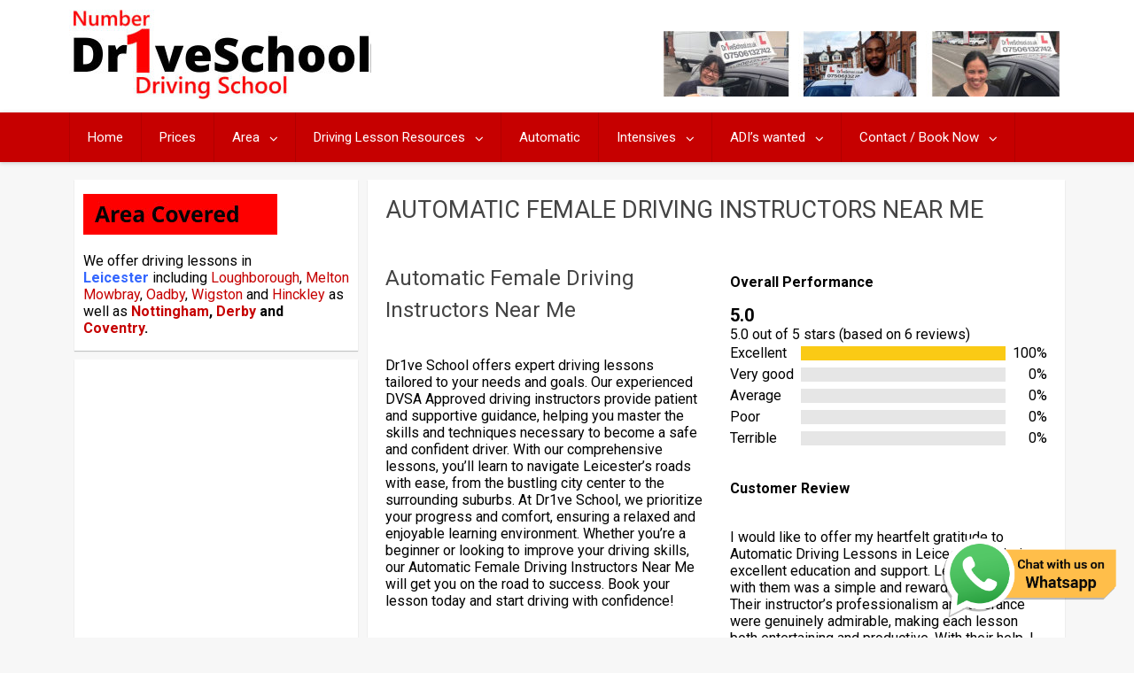

--- FILE ---
content_type: text/html; charset=UTF-8
request_url: https://dr1veschool.co.uk/automatic-female-driving-instructors-near-me/
body_size: 15455
content:
<!DOCTYPE html>
<html xmlns="http://www.w3.org/1999/xhtml" dir="ltr" lang="en-GB" prefix="og: https://ogp.me/ns#">
	<head>
		<meta charset="UTF-8">
		<meta name="viewport" content="width=device-width, initial-scale=1.0, maximum-scale=1.0, user-scalable=no" />
		<link rel="profile" href="http://gmpg.org/xfn/11">
		<link rel="pingback" href="https://dr1veschool.co.uk/xmlrpc.php">
					<link rel="icon" type="image/png" href="https://dr1veschool.co.uk/wp-content/uploads/2019/03/icon2.jpg" /> 
						<style>img:is([sizes="auto" i], [sizes^="auto," i]) { contain-intrinsic-size: 3000px 1500px }</style>
	
		<!-- All in One SEO 4.8.7 - aioseo.com -->
	<meta name="robots" content="max-image-preview:large" />
	<link rel="canonical" href="https://dr1veschool.co.uk/automatic-female-driving-instructors-near-me/" />
	<meta name="generator" content="All in One SEO (AIOSEO) 4.8.7" />
		<meta property="og:locale" content="en_GB" />
		<meta property="og:site_name" content="Dr1veSchool | Driving lessons in Leicester" />
		<meta property="og:type" content="article" />
		<meta property="og:title" content="Automatic Female Driving Instructors Near Me | Dr1veSchool" />
		<meta property="og:url" content="https://dr1veschool.co.uk/automatic-female-driving-instructors-near-me/" />
		<meta property="article:published_time" content="2024-06-10T11:33:32+00:00" />
		<meta property="article:modified_time" content="2024-06-10T11:36:24+00:00" />
		<meta property="article:publisher" content="https://www.facebook.com/Dr1veSchool/" />
		<meta name="twitter:card" content="summary" />
		<meta name="twitter:title" content="Automatic Female Driving Instructors Near Me | Dr1veSchool" />
		<script type="application/ld+json" class="aioseo-schema">
			{"@context":"https:\/\/schema.org","@graph":[{"@type":"BreadcrumbList","@id":"https:\/\/dr1veschool.co.uk\/automatic-female-driving-instructors-near-me\/#breadcrumblist","itemListElement":[{"@type":"ListItem","@id":"https:\/\/dr1veschool.co.uk#listItem","position":1,"name":"Home","item":"https:\/\/dr1veschool.co.uk","nextItem":{"@type":"ListItem","@id":"https:\/\/dr1veschool.co.uk\/automatic-female-driving-instructors-near-me\/#listItem","name":"Automatic Female Driving Instructors Near Me"}},{"@type":"ListItem","@id":"https:\/\/dr1veschool.co.uk\/automatic-female-driving-instructors-near-me\/#listItem","position":2,"name":"Automatic Female Driving Instructors Near Me","previousItem":{"@type":"ListItem","@id":"https:\/\/dr1veschool.co.uk#listItem","name":"Home"}}]},{"@type":"Organization","@id":"https:\/\/dr1veschool.co.uk\/#organization","name":"Dr1ve School","description":"Driving lessons in Leicester","url":"https:\/\/dr1veschool.co.uk\/","telephone":"+441163195608","logo":{"@type":"ImageObject","url":"https:\/\/dr1veschool.co.uk\/wp-content\/uploads\/2022\/07\/cropped-logonew-b.jpg","@id":"https:\/\/dr1veschool.co.uk\/automatic-female-driving-instructors-near-me\/#organizationLogo","width":240,"height":71,"caption":"driving lessons leicester"},"image":{"@id":"https:\/\/dr1veschool.co.uk\/automatic-female-driving-instructors-near-me\/#organizationLogo"},"sameAs":["https:\/\/www.facebook.com\/Dr1veSchool\/"]},{"@type":"WebPage","@id":"https:\/\/dr1veschool.co.uk\/automatic-female-driving-instructors-near-me\/#webpage","url":"https:\/\/dr1veschool.co.uk\/automatic-female-driving-instructors-near-me\/","name":"Automatic Female Driving Instructors Near Me | Dr1veSchool","inLanguage":"en-GB","isPartOf":{"@id":"https:\/\/dr1veschool.co.uk\/#website"},"breadcrumb":{"@id":"https:\/\/dr1veschool.co.uk\/automatic-female-driving-instructors-near-me\/#breadcrumblist"},"datePublished":"2024-06-10T12:33:32+01:00","dateModified":"2024-06-10T12:36:24+01:00"},{"@type":"WebSite","@id":"https:\/\/dr1veschool.co.uk\/#website","url":"https:\/\/dr1veschool.co.uk\/","name":"Dr1ve School driving lessons in Leicester","description":"Driving lessons in Leicester","inLanguage":"en-GB","publisher":{"@id":"https:\/\/dr1veschool.co.uk\/#organization"}}]}
		</script>
		<!-- All in One SEO -->


	<!-- This site is optimized with the Yoast SEO Premium plugin v22.3 (Yoast SEO v26.0) - https://yoast.com/wordpress/plugins/seo/ -->
	<title>Automatic Female Driving Instructors Near Me | Dr1veSchool</title>
	<meta name="description" content="Automatic Female Driving Instructors Near Me - Learn how to dive with our skilled driving instructors in Leicester. Book your lesson online." />
	<link rel="canonical" href="https://dr1veschool.co.uk/automatic-female-driving-instructors-near-me/" />
	<meta property="og:locale" content="en_GB" />
	<meta property="og:type" content="article" />
	<meta property="og:title" content="Automatic Female Driving Instructors Near Me" />
	<meta property="og:description" content="Automatic Female Driving Instructors Near Me - Learn how to dive with our skilled driving instructors in Leicester. Book your lesson online." />
	<meta property="og:url" content="https://dr1veschool.co.uk/automatic-female-driving-instructors-near-me/" />
	<meta property="og:site_name" content="Dr1veSchool" />
	<meta property="article:modified_time" content="2024-06-10T11:36:24+00:00" />
	<meta property="og:image" content="https://dr1veschool.co.uk/wp-content/uploads/2024/04/WhatsApp-Image-2024-04-25-at-9.17.39-PM.jpeg" />
	<meta name="twitter:card" content="summary_large_image" />
	<meta name="twitter:label1" content="Estimated reading time" />
	<meta name="twitter:data1" content="2 minutes" />
	<!-- / Yoast SEO Premium plugin. -->


<link rel='dns-prefetch' href='//fonts.googleapis.com' />
<link rel="alternate" type="application/rss+xml" title="Dr1veSchool &raquo; Feed" href="https://dr1veschool.co.uk/feed/" />
<link rel="alternate" type="application/rss+xml" title="Dr1veSchool &raquo; Comments Feed" href="https://dr1veschool.co.uk/comments/feed/" />
<!-- <link rel='stylesheet' id='cf7ic_style-css' href='https://dr1veschool.co.uk/wp-content/plugins/contact-form-7-image-captcha/css/cf7ic-style.css' type='text/css' media='all' /> -->
<!-- <link rel='stylesheet' id='ht_ctc_main_css-css' href='https://dr1veschool.co.uk/wp-content/plugins/click-to-chat-for-whatsapp/new/inc/assets/css/main.css' type='text/css' media='all' /> -->
<!-- <link rel='stylesheet' id='wp-block-library-css' href='https://dr1veschool.co.uk/wp-includes/css/dist/block-library/style.min.css' type='text/css' media='all' /> -->
<link rel="stylesheet" type="text/css" href="//dr1veschool.co.uk/wp-content/cache/wpfc-minified/dj07ql40/e75c1.css" media="all"/>
<style id='classic-theme-styles-inline-css' type='text/css'>
/*! This file is auto-generated */
.wp-block-button__link{color:#fff;background-color:#32373c;border-radius:9999px;box-shadow:none;text-decoration:none;padding:calc(.667em + 2px) calc(1.333em + 2px);font-size:1.125em}.wp-block-file__button{background:#32373c;color:#fff;text-decoration:none}
</style>
<style id='global-styles-inline-css' type='text/css'>
:root{--wp--preset--aspect-ratio--square: 1;--wp--preset--aspect-ratio--4-3: 4/3;--wp--preset--aspect-ratio--3-4: 3/4;--wp--preset--aspect-ratio--3-2: 3/2;--wp--preset--aspect-ratio--2-3: 2/3;--wp--preset--aspect-ratio--16-9: 16/9;--wp--preset--aspect-ratio--9-16: 9/16;--wp--preset--color--black: #000000;--wp--preset--color--cyan-bluish-gray: #abb8c3;--wp--preset--color--white: #ffffff;--wp--preset--color--pale-pink: #f78da7;--wp--preset--color--vivid-red: #cf2e2e;--wp--preset--color--luminous-vivid-orange: #ff6900;--wp--preset--color--luminous-vivid-amber: #fcb900;--wp--preset--color--light-green-cyan: #7bdcb5;--wp--preset--color--vivid-green-cyan: #00d084;--wp--preset--color--pale-cyan-blue: #8ed1fc;--wp--preset--color--vivid-cyan-blue: #0693e3;--wp--preset--color--vivid-purple: #9b51e0;--wp--preset--gradient--vivid-cyan-blue-to-vivid-purple: linear-gradient(135deg,rgba(6,147,227,1) 0%,rgb(155,81,224) 100%);--wp--preset--gradient--light-green-cyan-to-vivid-green-cyan: linear-gradient(135deg,rgb(122,220,180) 0%,rgb(0,208,130) 100%);--wp--preset--gradient--luminous-vivid-amber-to-luminous-vivid-orange: linear-gradient(135deg,rgba(252,185,0,1) 0%,rgba(255,105,0,1) 100%);--wp--preset--gradient--luminous-vivid-orange-to-vivid-red: linear-gradient(135deg,rgba(255,105,0,1) 0%,rgb(207,46,46) 100%);--wp--preset--gradient--very-light-gray-to-cyan-bluish-gray: linear-gradient(135deg,rgb(238,238,238) 0%,rgb(169,184,195) 100%);--wp--preset--gradient--cool-to-warm-spectrum: linear-gradient(135deg,rgb(74,234,220) 0%,rgb(151,120,209) 20%,rgb(207,42,186) 40%,rgb(238,44,130) 60%,rgb(251,105,98) 80%,rgb(254,248,76) 100%);--wp--preset--gradient--blush-light-purple: linear-gradient(135deg,rgb(255,206,236) 0%,rgb(152,150,240) 100%);--wp--preset--gradient--blush-bordeaux: linear-gradient(135deg,rgb(254,205,165) 0%,rgb(254,45,45) 50%,rgb(107,0,62) 100%);--wp--preset--gradient--luminous-dusk: linear-gradient(135deg,rgb(255,203,112) 0%,rgb(199,81,192) 50%,rgb(65,88,208) 100%);--wp--preset--gradient--pale-ocean: linear-gradient(135deg,rgb(255,245,203) 0%,rgb(182,227,212) 50%,rgb(51,167,181) 100%);--wp--preset--gradient--electric-grass: linear-gradient(135deg,rgb(202,248,128) 0%,rgb(113,206,126) 100%);--wp--preset--gradient--midnight: linear-gradient(135deg,rgb(2,3,129) 0%,rgb(40,116,252) 100%);--wp--preset--font-size--small: 13px;--wp--preset--font-size--medium: 20px;--wp--preset--font-size--large: 36px;--wp--preset--font-size--x-large: 42px;--wp--preset--spacing--20: 0.44rem;--wp--preset--spacing--30: 0.67rem;--wp--preset--spacing--40: 1rem;--wp--preset--spacing--50: 1.5rem;--wp--preset--spacing--60: 2.25rem;--wp--preset--spacing--70: 3.38rem;--wp--preset--spacing--80: 5.06rem;--wp--preset--shadow--natural: 6px 6px 9px rgba(0, 0, 0, 0.2);--wp--preset--shadow--deep: 12px 12px 50px rgba(0, 0, 0, 0.4);--wp--preset--shadow--sharp: 6px 6px 0px rgba(0, 0, 0, 0.2);--wp--preset--shadow--outlined: 6px 6px 0px -3px rgba(255, 255, 255, 1), 6px 6px rgba(0, 0, 0, 1);--wp--preset--shadow--crisp: 6px 6px 0px rgba(0, 0, 0, 1);}:where(.is-layout-flex){gap: 0.5em;}:where(.is-layout-grid){gap: 0.5em;}body .is-layout-flex{display: flex;}.is-layout-flex{flex-wrap: wrap;align-items: center;}.is-layout-flex > :is(*, div){margin: 0;}body .is-layout-grid{display: grid;}.is-layout-grid > :is(*, div){margin: 0;}:where(.wp-block-columns.is-layout-flex){gap: 2em;}:where(.wp-block-columns.is-layout-grid){gap: 2em;}:where(.wp-block-post-template.is-layout-flex){gap: 1.25em;}:where(.wp-block-post-template.is-layout-grid){gap: 1.25em;}.has-black-color{color: var(--wp--preset--color--black) !important;}.has-cyan-bluish-gray-color{color: var(--wp--preset--color--cyan-bluish-gray) !important;}.has-white-color{color: var(--wp--preset--color--white) !important;}.has-pale-pink-color{color: var(--wp--preset--color--pale-pink) !important;}.has-vivid-red-color{color: var(--wp--preset--color--vivid-red) !important;}.has-luminous-vivid-orange-color{color: var(--wp--preset--color--luminous-vivid-orange) !important;}.has-luminous-vivid-amber-color{color: var(--wp--preset--color--luminous-vivid-amber) !important;}.has-light-green-cyan-color{color: var(--wp--preset--color--light-green-cyan) !important;}.has-vivid-green-cyan-color{color: var(--wp--preset--color--vivid-green-cyan) !important;}.has-pale-cyan-blue-color{color: var(--wp--preset--color--pale-cyan-blue) !important;}.has-vivid-cyan-blue-color{color: var(--wp--preset--color--vivid-cyan-blue) !important;}.has-vivid-purple-color{color: var(--wp--preset--color--vivid-purple) !important;}.has-black-background-color{background-color: var(--wp--preset--color--black) !important;}.has-cyan-bluish-gray-background-color{background-color: var(--wp--preset--color--cyan-bluish-gray) !important;}.has-white-background-color{background-color: var(--wp--preset--color--white) !important;}.has-pale-pink-background-color{background-color: var(--wp--preset--color--pale-pink) !important;}.has-vivid-red-background-color{background-color: var(--wp--preset--color--vivid-red) !important;}.has-luminous-vivid-orange-background-color{background-color: var(--wp--preset--color--luminous-vivid-orange) !important;}.has-luminous-vivid-amber-background-color{background-color: var(--wp--preset--color--luminous-vivid-amber) !important;}.has-light-green-cyan-background-color{background-color: var(--wp--preset--color--light-green-cyan) !important;}.has-vivid-green-cyan-background-color{background-color: var(--wp--preset--color--vivid-green-cyan) !important;}.has-pale-cyan-blue-background-color{background-color: var(--wp--preset--color--pale-cyan-blue) !important;}.has-vivid-cyan-blue-background-color{background-color: var(--wp--preset--color--vivid-cyan-blue) !important;}.has-vivid-purple-background-color{background-color: var(--wp--preset--color--vivid-purple) !important;}.has-black-border-color{border-color: var(--wp--preset--color--black) !important;}.has-cyan-bluish-gray-border-color{border-color: var(--wp--preset--color--cyan-bluish-gray) !important;}.has-white-border-color{border-color: var(--wp--preset--color--white) !important;}.has-pale-pink-border-color{border-color: var(--wp--preset--color--pale-pink) !important;}.has-vivid-red-border-color{border-color: var(--wp--preset--color--vivid-red) !important;}.has-luminous-vivid-orange-border-color{border-color: var(--wp--preset--color--luminous-vivid-orange) !important;}.has-luminous-vivid-amber-border-color{border-color: var(--wp--preset--color--luminous-vivid-amber) !important;}.has-light-green-cyan-border-color{border-color: var(--wp--preset--color--light-green-cyan) !important;}.has-vivid-green-cyan-border-color{border-color: var(--wp--preset--color--vivid-green-cyan) !important;}.has-pale-cyan-blue-border-color{border-color: var(--wp--preset--color--pale-cyan-blue) !important;}.has-vivid-cyan-blue-border-color{border-color: var(--wp--preset--color--vivid-cyan-blue) !important;}.has-vivid-purple-border-color{border-color: var(--wp--preset--color--vivid-purple) !important;}.has-vivid-cyan-blue-to-vivid-purple-gradient-background{background: var(--wp--preset--gradient--vivid-cyan-blue-to-vivid-purple) !important;}.has-light-green-cyan-to-vivid-green-cyan-gradient-background{background: var(--wp--preset--gradient--light-green-cyan-to-vivid-green-cyan) !important;}.has-luminous-vivid-amber-to-luminous-vivid-orange-gradient-background{background: var(--wp--preset--gradient--luminous-vivid-amber-to-luminous-vivid-orange) !important;}.has-luminous-vivid-orange-to-vivid-red-gradient-background{background: var(--wp--preset--gradient--luminous-vivid-orange-to-vivid-red) !important;}.has-very-light-gray-to-cyan-bluish-gray-gradient-background{background: var(--wp--preset--gradient--very-light-gray-to-cyan-bluish-gray) !important;}.has-cool-to-warm-spectrum-gradient-background{background: var(--wp--preset--gradient--cool-to-warm-spectrum) !important;}.has-blush-light-purple-gradient-background{background: var(--wp--preset--gradient--blush-light-purple) !important;}.has-blush-bordeaux-gradient-background{background: var(--wp--preset--gradient--blush-bordeaux) !important;}.has-luminous-dusk-gradient-background{background: var(--wp--preset--gradient--luminous-dusk) !important;}.has-pale-ocean-gradient-background{background: var(--wp--preset--gradient--pale-ocean) !important;}.has-electric-grass-gradient-background{background: var(--wp--preset--gradient--electric-grass) !important;}.has-midnight-gradient-background{background: var(--wp--preset--gradient--midnight) !important;}.has-small-font-size{font-size: var(--wp--preset--font-size--small) !important;}.has-medium-font-size{font-size: var(--wp--preset--font-size--medium) !important;}.has-large-font-size{font-size: var(--wp--preset--font-size--large) !important;}.has-x-large-font-size{font-size: var(--wp--preset--font-size--x-large) !important;}
:where(.wp-block-post-template.is-layout-flex){gap: 1.25em;}:where(.wp-block-post-template.is-layout-grid){gap: 1.25em;}
:where(.wp-block-columns.is-layout-flex){gap: 2em;}:where(.wp-block-columns.is-layout-grid){gap: 2em;}
:root :where(.wp-block-pullquote){font-size: 1.5em;line-height: 1.6;}
</style>
<!-- <link rel='stylesheet' id='contact-form-7-css' href='https://dr1veschool.co.uk/wp-content/plugins/contact-form-7/includes/css/styles.css' type='text/css' media='all' /> -->
<!-- <link rel='stylesheet' id='redwaves-lite-stylesheet-css' href='https://dr1veschool.co.uk/wp-content/themes/redwaves-lite/style.css' type='text/css' media='all' /> -->
<!-- <link rel='stylesheet' id='font-awesome-css' href='https://dr1veschool.co.uk/wp-content/themes/redwaves-lite/css/font-awesome.min.css' type='text/css' media='all' /> -->
<link rel="stylesheet" type="text/css" href="//dr1veschool.co.uk/wp-content/cache/wpfc-minified/97c0yft6/e6zhw.css" media="all"/>
<link rel='stylesheet' id='redwaves-lite-roboto-googlefont-css' href='https://fonts.googleapis.com/css?family=Roboto:400italic,300,700,400' type='text/css' media='all' />
<!-- <link rel='stylesheet' id='redwaves-lite-slidebars-css' href='https://dr1veschool.co.uk/wp-content/themes/redwaves-lite/css/slidebars.min.css' type='text/css' media='all' /> -->
<!-- <link rel='stylesheet' id='js_composer_front-css' href='https://dr1veschool.co.uk/wp-content/plugins/js_composer/assets/css/js_composer.min.css' type='text/css' media='all' /> -->
<!-- <link rel='stylesheet' id='msl-main-css' href='https://dr1veschool.co.uk/wp-content/plugins/master-slider/public/assets/css/masterslider.main.css' type='text/css' media='all' /> -->
<!-- <link rel='stylesheet' id='msl-custom-css' href='https://dr1veschool.co.uk/wp-content/uploads/master-slider/custom.css' type='text/css' media='all' /> -->
<!-- <link rel='stylesheet' id='site-reviews-css' href='https://dr1veschool.co.uk/wp-content/plugins/site-reviews/assets/styles/default.css' type='text/css' media='all' /> -->
<link rel="stylesheet" type="text/css" href="//dr1veschool.co.uk/wp-content/cache/wpfc-minified/6ni5361u/9j63b.css" media="all"/>
<style id='site-reviews-inline-css' type='text/css'>
:root{--glsr-star-empty:url(https://dr1veschool.co.uk/wp-content/plugins/site-reviews/assets/images/stars/default/star-empty.svg);--glsr-star-error:url(https://dr1veschool.co.uk/wp-content/plugins/site-reviews/assets/images/stars/default/star-error.svg);--glsr-star-full:url(https://dr1veschool.co.uk/wp-content/plugins/site-reviews/assets/images/stars/default/star-full.svg);--glsr-star-half:url(https://dr1veschool.co.uk/wp-content/plugins/site-reviews/assets/images/stars/default/star-half.svg)}

</style>
<script src='//dr1veschool.co.uk/wp-content/cache/wpfc-minified/8aqv2p1e/g3y7p.js' type="text/javascript"></script>
<!-- <script type="text/javascript" src="https://dr1veschool.co.uk/wp-includes/js/jquery/jquery.min.js" id="jquery-core-js"></script> -->
<!-- <script type="text/javascript" src="https://dr1veschool.co.uk/wp-includes/js/jquery/jquery-migrate.min.js" id="jquery-migrate-js"></script> -->
<!-- <script type="text/javascript" src="https://dr1veschool.co.uk/wp-content/themes/redwaves-lite/js/slidebars.min.js" id="redwaves-lite-slidebars-js"></script> -->
<link rel="https://api.w.org/" href="https://dr1veschool.co.uk/wp-json/" /><link rel="alternate" title="JSON" type="application/json" href="https://dr1veschool.co.uk/wp-json/wp/v2/pages/2720" /><link rel="EditURI" type="application/rsd+xml" title="RSD" href="https://dr1veschool.co.uk/xmlrpc.php?rsd" />
<meta name="generator" content="WordPress 6.8.3" />
<link rel='shortlink' href='https://dr1veschool.co.uk/?p=2720' />
<link rel="alternate" title="oEmbed (JSON)" type="application/json+oembed" href="https://dr1veschool.co.uk/wp-json/oembed/1.0/embed?url=https%3A%2F%2Fdr1veschool.co.uk%2Fautomatic-female-driving-instructors-near-me%2F" />
<link rel="alternate" title="oEmbed (XML)" type="text/xml+oembed" href="https://dr1veschool.co.uk/wp-json/oembed/1.0/embed?url=https%3A%2F%2Fdr1veschool.co.uk%2Fautomatic-female-driving-instructors-near-me%2F&#038;format=xml" />
<!-- start Simple Custom CSS and JS -->
<style type="text/css">
input[type="text"], input[type="email"], input[type="url"], input[type="password"] {
    padding: 3px;
    width: 100% !important;
}

.wpcf7 input[type="url"], .wpcf7 input[type="email"], .wpcf7 input[type="tel"] {
    direction: ltr;
    width: 100% !important;
}

h2 {
    font-size: 1.5em;
    line-height: 1.5em;
}

button, select {
    text-transform: none;
    WIDTH: 100%;
}</style>
<!-- end Simple Custom CSS and JS -->
<!-- HFCM by 99 Robots - Snippet # 1: Facebook -->
<!-- Facebook Pixel Code -->
<script>
!function(f,b,e,v,n,t,s)
{if(f.fbq)return;n=f.fbq=function(){n.callMethod?
n.callMethod.apply(n,arguments):n.queue.push(arguments)};
if(!f._fbq)f._fbq=n;n.push=n;n.loaded=!0;n.version='2.0';
n.queue=[];t=b.createElement(e);t.async=!0;
t.src=v;s=b.getElementsByTagName(e)[0];
s.parentNode.insertBefore(t,s)}(window,document,'script',
'https://connect.facebook.net/en_US/fbevents.js');
fbq('init', '1090359171163378'); 
fbq('track', 'PageView');
</script>
<noscript>
<img height="1" width="1" 
src="https://www.facebook.com/tr?id=1090359171163378&ev=PageView
&noscript=1"/>
</noscript>
<!-- End Facebook Pixel Code -->

<!-- /end HFCM by 99 Robots -->
<!-- HFCM by 99 Robots - Snippet # 2: Google -->
<!-- Google tag (gtag.js) --> <script async src="https://www.googletagmanager.com/gtag/js?id=G-JG717RJGEV"></script> <script> window.dataLayer = window.dataLayer || []; function gtag(){dataLayer.push(arguments);} gtag('js', new Date()); gtag('config', 'G-JG717RJGEV'); </script>
<!-- /end HFCM by 99 Robots -->
<script>var ms_grabbing_curosr = 'https://dr1veschool.co.uk/wp-content/plugins/master-slider/public/assets/css/common/grabbing.cur', ms_grab_curosr = 'https://dr1veschool.co.uk/wp-content/plugins/master-slider/public/assets/css/common/grab.cur';</script>
<meta name="generator" content="MasterSlider 3.11.0 - Responsive Touch Image Slider | avt.li/msf" />
<script type="application/ld+json" data-source="DataFeed:WordPress" data-schema="2720-page-Custom">{"@context":"https:\/\/schema.org\/","@type":"Article","@id":"https:\/\/dr1veschool.co.uk\/automatic-driving-lessons-in-leicester\/#Article","mainEntityOfPage":"https:\/\/dr1veschool.co.uk\/automatic-driving-lessons-in-leicester\/","headline":"Automatic Driving Lessons in Leicester","name":"Automatic Driving Lessons in Leicester","description":"Automatic Driving Lessons in Leicester Automatic driving lessons in Leicester offer a modern and convenient alternative for individuals looking to obtain their driver\u2019s license. As the demand for automatic vehicles continues to rise, driving schools in Leicester have adapted their curriculum to cater to this preference. By removing the need for clutch control and gear shifting, automatic vehicles offer a more inclusive learning environment Acorn School of Motoring Select CourseAutomatic Driving LessonsManual Driving LessonsIntensive Driving LessonsInstructor Training CoursesFemale Driving Instructor [recaptcha] Automatic driving lessons provide learners with the opportunity to master driving skills without the added complexity of manual gear [\u2026]","datePublished":"2024-03-26","dateModified":"2024-03-27","author":{"@type":"Person","@id":"https:\/\/dr1veschool.co.uk\/author\/adm1n\/#Person","name":"adm1n","url":"https:\/\/dr1veschool.co.uk\/author\/adm1n\/","identifier":1,"image":{"@type":"ImageObject","@id":"https:\/\/secure.gravatar.com\/avatar\/9ebf1b7be4eff0b98dce7c9780bf38bf?s=96&d=mm&r=g","url":"https:\/\/secure.gravatar.com\/avatar\/9ebf1b7be4eff0b98dce7c9780bf38bf?s=96&d=mm&r=g","height":96,"width":96}},"image":{"@type":"ImageObject","@id":"https:\/\/dr1veschool.co.uk\/wp-content\/uploads\/2024\/03\/WhatsApp-Image-2024-03-24-at-11.30.01-PM.jpeg","url":"https:\/\/dr1veschool.co.uk\/wp-content\/uploads\/2024\/03\/WhatsApp-Image-2024-03-24-at-11.30.01-PM.jpeg","height":"541","width":"1600"},"url":"https:\/\/dr1veschool.co.uk\/automatic-driving-lessons-in-leicester\/"}</script>
<!-- Enter your scripts here -->	<style type="text/css">
		 .content-area { float: right; margin-right: 0; margin-left: 1%;}  button, .pagination a, .nav-links a, .readmore, .thecategory a:hover, .pagination a, #wp-calendar td a, #wp-calendar caption, #wp-calendar #prev a:before, #wp-calendar #next a:before, .tagcloud a:hover, #wp-calendar thead th.today, #wp-calendar td a:hover, #wp-calendar #today { background: #c60000; } .secondary-navigation, .secondary-navigation li:hover ul a, .secondary-navigation ul ul li, .secondary-navigation ul ul li:hover, .secondary-navigation ul ul ul li:hover, .secondary-navigation ul ul ul li, #mobile-menu-wrapper, a.sideviewtoggle, .sb-slidebar { background: #c60000; }  .thecategory ul li a:hover { background: #c60000; !important} a, .breadcrumb a, .entry-content a {color: #c60000;} .title a:hover, .post-data .post-title a:hover, .post-title a:hover, .post-info a:hover,.textwidget a, .reply a, .comm, .fn a, .comment-reply-link, .entry-content .singleleft a:hover, .breadcrumb a:hover, .widget-post-title a:hover { color: #c60000; } .main-container .widget h3:after, .tagcloud a:hover { border-color: #c60000; }  body { background: #f7f7f7;} article, .sidebar-widget, .related-posts .horizontal-container, .author-box, .error404 .content-area { -webkit-box-shadow: 0px 1px 1px #c2c4c4; -moz-box-shadow: 0px 1px 1px #c2c4c4; box-shadow: 0px 1px 1px #c2c4c4; } 	</style>
	<meta name="generator" content="Powered by WPBakery Page Builder - drag and drop page builder for WordPress."/>
<link rel="icon" href="https://dr1veschool.co.uk/wp-content/uploads/2019/03/icon2-150x150.jpg" sizes="32x32" />
<link rel="icon" href="https://dr1veschool.co.uk/wp-content/uploads/2019/03/icon2-300x300.jpg" sizes="192x192" />
<link rel="apple-touch-icon" href="https://dr1veschool.co.uk/wp-content/uploads/2019/03/icon2-300x300.jpg" />
<meta name="msapplication-TileImage" content="https://dr1veschool.co.uk/wp-content/uploads/2019/03/icon2-300x300.jpg" />
<noscript><style> .wpb_animate_when_almost_visible { opacity: 1; }</style></noscript>	</head>
	<body class="wp-singular page-template-default page page-id-2720 wp-custom-logo wp-theme-redwaves-lite _masterslider _ms_version_3.11.0 wpb-js-composer js-comp-ver-6.13.0 vc_responsive">
		<div id="page sb-site" class="hfeed site">
			<a class="skip-link screen-reader-text" href="#content">Skip to content</a>
						<header id="masthead" class="site-header" role="banner">
				<div class="container header-container sb-slide">
					<div class="header-inner">
						<div class="logo-wrap">
										<a href="https://dr1veschool.co.uk" title="Dr1veSchool" rel="nofollow"><img src="https://dr1veschool.co.uk/wp-content/uploads/2018/10/logonew-b.jpg" alt="Dr1veSchool - Driving lessons in Leicester" /></a>
									</div><!-- .logo-wrap -->
						<div class="header_area-wrap">
									<div class="header_area">
			<aside id="black-studio-tinymce-14" class="widget widget_black_studio_tinymce"><div class="textwidget"><p><img class="alignnone wp-image-937 size-full" src="https://dr1veschool.co.uk/wp-content/uploads/2018/10/passed.jpg" alt="Dr1veschool pupils" width="447" height="114" /></p>
</div></aside>		</div><!-- .header_area -->
								</div><!-- .header_area-wrap -->
					</div><!-- .header-inner -->
				</div><!-- .container -->
				<div id="sideviewtoggle" class="secondary-navigation sb-slide">
					<div class="container clearfix"> 
						<a href="javascript:void(0); " id="sidemenu_show" class="sideviewtoggle sb-toggle sb-toggle-left"><i class="fa fa-bars" style="margin:0 8px;" aria-hidden="true"></i>Menu</a>
					</div><!--.container-->
				</div>
				<div id="sticky" class="secondary-navigation">
					<div class="container clearfix">
						<nav id="site-navigation" class="main-navigation" role="navigation">
							<div class="menu-primary-menu-container"><ul id="menu-primary-menu" class="menu"><li id="menu-item-9" class="menu-item menu-item-type-post_type menu-item-object-page menu-item-home menu-item-9"><a href="https://dr1veschool.co.uk/">Home</a></li>
<li id="menu-item-26" class="menu-item menu-item-type-post_type menu-item-object-page menu-item-26"><a href="https://dr1veschool.co.uk/prices/">Prices</a></li>
<li id="menu-item-951" class="menu-item menu-item-type-post_type menu-item-object-page menu-item-has-children menu-item-951"><a href="https://dr1veschool.co.uk/area-covered/">Area</a>
<ul class="sub-menu">
	<li id="menu-item-1473" class="menu-item menu-item-type-post_type menu-item-object-page menu-item-1473"><a href="https://dr1veschool.co.uk/driving-lessons-in-leicester/">Leicester</a></li>
	<li id="menu-item-995" class="menu-item menu-item-type-post_type menu-item-object-page menu-item-995"><a href="https://dr1veschool.co.uk/driving-lessons-in-coventry/">Coventry</a></li>
	<li id="menu-item-994" class="menu-item menu-item-type-post_type menu-item-object-page menu-item-994"><a href="https://dr1veschool.co.uk/driving-lessons-in-derby/">Derby</a></li>
	<li id="menu-item-952" class="menu-item menu-item-type-post_type menu-item-object-page menu-item-952"><a href="https://dr1veschool.co.uk/driving-lessons-in-oadby/">Oadby</a></li>
	<li id="menu-item-996" class="menu-item menu-item-type-post_type menu-item-object-page menu-item-996"><a href="https://dr1veschool.co.uk/driving-lessons-in-nottingham/">Nottingam</a></li>
	<li id="menu-item-953" class="menu-item menu-item-type-post_type menu-item-object-page menu-item-953"><a href="https://dr1veschool.co.uk/driving-lessons-wigston/">Wigston</a></li>
	<li id="menu-item-954" class="menu-item menu-item-type-post_type menu-item-object-page menu-item-954"><a href="https://dr1veschool.co.uk/hinckley/">Hinckley</a></li>
	<li id="menu-item-955" class="menu-item menu-item-type-post_type menu-item-object-page menu-item-955"><a href="https://dr1veschool.co.uk/loughborough/">Loughborough</a></li>
	<li id="menu-item-956" class="menu-item menu-item-type-post_type menu-item-object-page menu-item-956"><a href="https://dr1veschool.co.uk/melton-mowbray/">Melton Mowbray</a></li>
</ul>
</li>
<li id="menu-item-103" class="menu-item menu-item-type-post_type menu-item-object-page menu-item-has-children menu-item-103"><a href="https://dr1veschool.co.uk/resources/">Driving Lesson Resources</a>
<ul class="sub-menu">
	<li id="menu-item-24" class="menu-item menu-item-type-post_type menu-item-object-page menu-item-24"><a href="https://dr1veschool.co.uk/theory-test/">Theory Test</a></li>
	<li id="menu-item-104" class="menu-item menu-item-type-post_type menu-item-object-page menu-item-104"><a href="https://dr1veschool.co.uk/practical-test/">Practical Test</a></li>
	<li id="menu-item-106" class="menu-item menu-item-type-post_type menu-item-object-page menu-item-106"><a href="https://dr1veschool.co.uk/show-me-tell-me/">Show Me Tell Me</a></li>
	<li id="menu-item-25" class="menu-item menu-item-type-post_type menu-item-object-page menu-item-25"><a href="https://dr1veschool.co.uk/pass-plus/">Pass Plus</a></li>
</ul>
</li>
<li id="menu-item-581" class="menu-item menu-item-type-post_type menu-item-object-page menu-item-581"><a href="https://dr1veschool.co.uk/automatic/">Automatic</a></li>
<li id="menu-item-196" class="menu-item menu-item-type-post_type menu-item-object-page menu-item-has-children menu-item-196"><a href="https://dr1veschool.co.uk/intensive-courses/">Intensives</a>
<ul class="sub-menu">
	<li id="menu-item-198" class="menu-item menu-item-type-post_type menu-item-object-page menu-item-198"><a href="https://dr1veschool.co.uk/intensive-courses/about-intensive-courses/">About Intensive Courses</a></li>
	<li id="menu-item-197" class="menu-item menu-item-type-post_type menu-item-object-page menu-item-197"><a href="https://dr1veschool.co.uk/intensive-courses/intensive-course-prices/">Intensive Course Prices</a></li>
</ul>
</li>
<li id="menu-item-201" class="menu-item menu-item-type-post_type menu-item-object-page menu-item-has-children menu-item-201"><a href="https://dr1veschool.co.uk/adis-wanted/">ADI&#8217;s wanted</a>
<ul class="sub-menu">
	<li id="menu-item-752" class="menu-item menu-item-type-post_type menu-item-object-page menu-item-752"><a href="https://dr1veschool.co.uk/driving-instructor-training/">Driving Instructor Training</a></li>
</ul>
</li>
<li id="menu-item-87" class="menu-item menu-item-type-post_type menu-item-object-page menu-item-has-children menu-item-87"><a href="https://dr1veschool.co.uk/contact-us/">Contact / Book Now</a>
<ul class="sub-menu">
	<li id="menu-item-1645" class="menu-item menu-item-type-post_type menu-item-object-page menu-item-1645"><a href="https://dr1veschool.co.uk/terms-conditions/">Terms &#038; Conditions</a></li>
</ul>
</li>
</ul></div>							
						</nav><!-- #site-navigation -->
					</div><!--.container -->
				</div>	
			</header><!-- #masthead -->
			<div id="content" class="main-container sb-slide"><div id="primary" class="content-area">
	<main id="main" class="site-main" role="main">
		
				
		
<article id="post-2720" class="post-2720 page type-page status-publish hentry">
	<header class="entry-header">
		<h1 class="entry-title">Automatic Female Driving Instructors Near Me</h1>	</header><!-- .entry-header -->
	<div class="entry-content">
		<section class="wpb-content-wrapper"><div class="vc_row wpb_row vc_row-fluid"><div class="wpb_column vc_column_container vc_col-sm-6"><div class="vc_column-inner"><div class="wpb_wrapper">
	<div class="wpb_text_column wpb_content_element " >
		<div class="wpb_wrapper">
			
		</div>
	</div>

	<div class="wpb_text_column wpb_content_element " >
		<div class="wpb_wrapper">
			<h2 data-sourcepos="1:1-1:27">Automatic Female Driving Instructors Near Me</h2>

		</div>
	</div>

	<div class="wpb_text_column wpb_content_element " >
		<div class="wpb_wrapper">
			<p>Dr1ve School offers expert driving lessons tailored to your needs and goals. Our experienced DVSA Approved driving instructors provide patient and supportive guidance, helping you master the skills and techniques necessary to become a safe and confident driver. With our comprehensive lessons, you&#8217;ll learn to navigate Leicester&#8217;s roads with ease, from the bustling city center to the surrounding suburbs. At Dr1ve School, we prioritize your progress and comfort, ensuring a relaxed and enjoyable learning environment. Whether you&#8217;re a beginner or looking to improve your driving skills, our Automatic Female Driving Instructors Near Me will get you on the road to success. Book your lesson today and start driving with confidence!</p>

		</div>
	</div>

	<div class="wpb_text_column wpb_content_element " >
		<div class="wpb_wrapper">
			<h2 data-sourcepos="1:1-1:27">Dr1veSchool: Your Roadmap to Safe and Skilled Driving</h2>

		</div>
	</div>

<div class="wpcf7 no-js" id="wpcf7-f2428-p2720-o1" lang="en-GB" dir="ltr" data-wpcf7-id="2428">
<div class="screen-reader-response"><p role="status" aria-live="polite" aria-atomic="true"></p> <ul></ul></div>
<form action="/automatic-female-driving-instructors-near-me/#wpcf7-f2428-p2720-o1" method="post" class="wpcf7-form init" aria-label="Contact form" novalidate="novalidate" data-status="init">
<fieldset class="hidden-fields-container"><input type="hidden" name="_wpcf7" value="2428" /><input type="hidden" name="_wpcf7_version" value="6.1.2" /><input type="hidden" name="_wpcf7_locale" value="en_GB" /><input type="hidden" name="_wpcf7_unit_tag" value="wpcf7-f2428-p2720-o1" /><input type="hidden" name="_wpcf7_container_post" value="2720" /><input type="hidden" name="_wpcf7_posted_data_hash" value="" />
</fieldset>
<p><span class="wpcf7-form-control-wrap" data-name="your-name"><input size="40" maxlength="400" class="wpcf7-form-control wpcf7-text wpcf7-validates-as-required" aria-required="true" aria-invalid="false" placeholder="Name*" value="" type="text" name="your-name" /></span>
</p>
<p><span class="wpcf7-form-control-wrap" data-name="your-email"><input size="40" maxlength="400" class="wpcf7-form-control wpcf7-email wpcf7-validates-as-required wpcf7-text wpcf7-validates-as-email" aria-required="true" aria-invalid="false" placeholder="Email*" value="" type="email" name="your-email" /></span>
</p>
<p><span class="wpcf7-form-control-wrap" data-name="text-309"><input size="40" maxlength="400" class="wpcf7-form-control wpcf7-text wpcf7-validates-as-required" aria-required="true" aria-invalid="false" placeholder="Phone*" value="" type="text" name="text-309" /></span>
</p>
<p><span class="wpcf7-form-control-wrap" data-name="your-subject"><input size="40" maxlength="400" class="wpcf7-form-control wpcf7-text wpcf7-validates-as-required" aria-required="true" aria-invalid="false" placeholder="Subject*" value="" type="text" name="your-subject" /></span>
</p>
<p><span class="wpcf7-form-control-wrap" data-name="menu-740"><select class="wpcf7-form-control wpcf7-select wpcf7-validates-as-required form-select" aria-required="true" aria-invalid="false" name="menu-740"><option value="Select Course">Select Course</option><option value="Automatic Driving Lessons">Automatic Driving Lessons</option><option value="Manual Driving Lessons">Manual Driving Lessons</option><option value="Intensive Driving Lessons">Intensive Driving Lessons</option><option value="Instructor Training Courses">Instructor Training Courses</option><option value="Female Driving Instructor">Female Driving Instructor</option></select></span>
</p>
<p><span class="wpcf7-form-control-wrap" data-name="your-message"><textarea cols="40" rows="10" maxlength="2000" class="wpcf7-form-control wpcf7-textarea" aria-invalid="false" placeholder="Message" name="your-message"></textarea></span>
</p>
<p><span class="wpcf7-form-control-wrap kc_captcha" data-name="kc_captcha"><span class="wpcf7-form-control wpcf7-radio"><span class="captcha-image" ><span class="cf7ic_instructions">Please prove you are human by selecting the<span> house</span>.</span><label><input aria-label="1" type="radio" name="kc_captcha" value="kc_human" /><svg aria-hidden="true" role="img" xmlns="http://www.w3.org/2000/svg" viewBox="0 0 576 512"><path fill="currentColor" d="M488 313v143c0 13-11 24-24 24H348c-7 0-12-5-12-12V356c0-7-5-12-12-12h-72c-7 0-12 5-12 12v112c0 7-5 12-12 12H112c-13 0-24-11-24-24V313c0-4 2-7 4-10l188-154c5-4 11-4 16 0l188 154c2 3 4 6 4 10zm84-61l-84-69V44c0-6-5-12-12-12h-56c-7 0-12 6-12 12v73l-89-74a48 48 0 00-61 0L4 252c-5 4-5 12-1 17l25 31c5 5 12 5 17 1l235-193c5-4 11-4 16 0l235 193c5 5 13 4 17-1l25-31c4-6 4-13-1-17z"/></svg></label><label><input aria-label="2" type="radio" name="kc_captcha" value="bot" /><svg aria-hidden="true" role="img" xmlns="http://www.w3.org/2000/svg" viewBox="0 0 512 512"><path fill="currentColor" d="M512 176a176 176 0 01-209 173l-24 27a24 24 0 01-18 8h-37v40c0 13-11 24-24 24h-40v40c0 13-11 24-24 24H24c-13 0-24-11-24-24v-78c0-6 3-13 7-17l162-162a176 176 0 11343-55zm-176-48a48 48 0 1096 0 48 48 0 00-96 0z"/></svg></label><label><input aria-label="3" type="radio" name="kc_captcha" value="bot" /><svg aria-hidden="true" role="img" xmlns="http://www.w3.org/2000/svg" viewBox="0 0 640 512"><path fill="currentColor" d="M624 352h-16V244c0-13-5-25-14-34L494 110c-9-9-21-14-34-14h-44V48c0-26-21-48-48-48H48C22 0 0 22 0 48v320c0 27 22 48 48 48h16a96 96 0 00192 0h128a96 96 0 00192 0h48c9 0 16-7 16-16v-32c0-9-7-16-16-16zM160 464a48 48 0 110-96 48 48 0 010 96zm320 0a48 48 0 110-96 48 48 0 010 96zm80-208H416V144h44l100 100v12z"/></svg></label>
    </span>
    <span style="display:none">
        <input type="text" name="kc_honeypot">
    </span></span></span>
</p>
<p><input class="wpcf7-form-control wpcf7-submit has-spinner theme-btn btn-style-one" type="submit" value="Send Message" />
</p><div class="wpcf7-response-output" aria-hidden="true"></div>
</form>
</div>

	<div class="wpb_text_column wpb_content_element " >
		<div class="wpb_wrapper">
			<p>Automatic driving lessons provide learners with the opportunity to master driving skills without the added complexity of manual gear shifting, making the learning process smoother and more accessible for many.</p>
<p>One of the key advantages of opting for automatic driving lessons in Leicester is the reduced learning curve compared to manual transmission. With automatic vehicles, learners can focus more on developing their understanding of road rules, traffic regulations, and safe driving practices without the added challenge of coordinating gear changes.</p>
<p>At our driving school in Leicester, we take pride in using cutting-edge technology to transform the learning experience. We provide students with unique tools that imitate real-world driving circumstances, including cutting-edge simulators and interactive learning modules. These materials not only increase participation, but also provide a safe environment for practice prior to hitting the road. <a href="https://dr1veschool.co.uk/contact-us/">Contact us</a> to begin your journey to confident and safe driving.</p>
<p>By investing in automatic driving lessons, learners can acquire valuable skills that align with the evolving landscape of automotive technology, enhancing their adaptability and versatility on the road. As automatic transmission becomes increasingly prevalent in modern vehicles, gaining proficiency in driving automatic cars can be advantageous for individuals who plan to purchase or rent such vehicles for personal or professional use.</p>

		</div>
	</div>
</div></div></div><div class="wpb_column vc_column_container vc_col-sm-6"><div class="vc_column-inner"><div class="wpb_wrapper"><div class="vc_empty_space"   style="height: 32px"><span class="vc_empty_space_inner"></span></div>
	<div class="wpb_text_column wpb_content_element " >
		<div class="wpb_wrapper">
			<p><strong>Overall Performance</strong></p>
<div class="glsr glsr-default" id="glsr_94aa8b49" data-from="shortcode" data-shortcode="site_reviews_summary"><div class="glsr-summary-wrap">
    <div class="glsr-summary">
        <div class="glsr-summary-rating"><span class="glsr-tag-value">5.0</span></div>
        <div class="glsr-summary-stars"><div class="glsr-star-rating glsr-stars" role="img" aria-label="Rated 5 out of 5 stars based on 6 ratings" data-rating="5" data-reviews="6"><span class="glsr-star glsr-star-full" aria-hidden="true"></span><span class="glsr-star glsr-star-full" aria-hidden="true"></span><span class="glsr-star glsr-star-full" aria-hidden="true"></span><span class="glsr-star glsr-star-full" aria-hidden="true"></span><span class="glsr-star glsr-star-full" aria-hidden="true"></span></div></div>
        <div class="glsr-summary-text"><span class="glsr-tag-value">5.0 out of 5 stars (based on 6 reviews)</span></div>
        <div class="glsr-summary-percentages"><div class="glsr-bar" data-level="5"><span class="glsr-bar-label">Excellent</span><span class="glsr-bar-background"><span class="glsr-bar-background-percent" style="width:100%"></span></span><span class="glsr-bar-percent">100%</span></div><div class="glsr-bar" data-level="4"><span class="glsr-bar-label">Very good</span><span class="glsr-bar-background"><span class="glsr-bar-background-percent" style="width:0%"></span></span><span class="glsr-bar-percent">0%</span></div><div class="glsr-bar" data-level="3"><span class="glsr-bar-label">Average</span><span class="glsr-bar-background"><span class="glsr-bar-background-percent" style="width:0%"></span></span><span class="glsr-bar-percent">0%</span></div><div class="glsr-bar" data-level="2"><span class="glsr-bar-label">Poor</span><span class="glsr-bar-background"><span class="glsr-bar-background-percent" style="width:0%"></span></span><span class="glsr-bar-percent">0%</span></div><div class="glsr-bar" data-level="1"><span class="glsr-bar-label">Terrible</span><span class="glsr-bar-background"><span class="glsr-bar-background-percent" style="width:0%"></span></span><span class="glsr-bar-percent">0%</span></div></div>
    </div>
</div></div>

		</div>
	</div>

	<div class="wpb_text_column wpb_content_element " >
		<div class="wpb_wrapper">
			<p><strong>Customer Review</strong></p>
<div class="glsr glsr-default" id="glsr_c2642ac2" data-from="shortcode" data-shortcode="site_reviews" data-display="500" data-hide="title,date"><div class="glsr-reviews-wrap">
    <div class="glsr-reviews">
        <div class="glsr-review" data-type="local" id="review-2442" data-assigned='[]'>
    
    <div class="glsr-review-rating"><div class="glsr-star-rating glsr-stars" role="img" aria-label="Rated 5 out of 5 stars" data-rating="5" data-reviews="0"><span class="glsr-star glsr-star-full" aria-hidden="true"></span><span class="glsr-star glsr-star-full" aria-hidden="true"></span><span class="glsr-star glsr-star-full" aria-hidden="true"></span><span class="glsr-star glsr-star-full" aria-hidden="true"></span><span class="glsr-star glsr-star-full" aria-hidden="true"></span></div></div> 
    
    <div class="glsr-review-content"><div class="glsr-tag-value" data-expanded="false"><p class="glsr-hidden-text" data-show-less="Show less" data-show-more="Show more" data-trigger="expand">I would like to offer my heartfelt gratitude to Automatic Driving Lessons in Leicester for their excellent education and support. Learning to drive with them was a simple and rewarding experience. Their instructor&#8217;s professionalism and tolerance were genuinely admirable, making each lesson both entertaining and productive. With their help, I got the confidence<span class="glsr-hidden"> and skills necessary to pass my driving test with ease. I strongly recommend Automatic Driving Lessons in Leicester to anyone seeking quality driving training.</span></p></div></div>
     <div class="glsr-review-author"><span class="glsr-tag-value">Ayesha</span></div> 
    
</div>
<div class="glsr-review" data-type="local" id="review-2440" data-assigned='[]'>
    
    <div class="glsr-review-rating"><div class="glsr-star-rating glsr-stars" role="img" aria-label="Rated 5 out of 5 stars" data-rating="5" data-reviews="0"><span class="glsr-star glsr-star-full" aria-hidden="true"></span><span class="glsr-star glsr-star-full" aria-hidden="true"></span><span class="glsr-star glsr-star-full" aria-hidden="true"></span><span class="glsr-star glsr-star-full" aria-hidden="true"></span><span class="glsr-star glsr-star-full" aria-hidden="true"></span></div></div> 
    
    <div class="glsr-review-content"><div class="glsr-tag-value" data-expanded="false"><p class="glsr-hidden-text" data-show-less="Show less" data-show-more="Show more" data-trigger="expand">Automatic Driving Lessons in Leicester helped me realize my objective of becoming a qualified driver, and I am quite grateful. Their instructor&#8217;s competence and dedication were vital in my achievement. From gently teaching me the fundamentals to coaching me through difficult maneuvers, their support was unwavering. Thanks to their specialized approach and support<span class="glsr-hidden">, I passed my driving test without difficulty.</span></p></div></div>
     <div class="glsr-review-author"><span class="glsr-tag-value">automatic-driving-sc</span></div> 
    
</div>
<div class="glsr-review" data-type="local" id="review-2437" data-assigned='[]'>
    
    <div class="glsr-review-rating"><div class="glsr-star-rating glsr-stars" role="img" aria-label="Rated 5 out of 5 stars" data-rating="5" data-reviews="0"><span class="glsr-star glsr-star-full" aria-hidden="true"></span><span class="glsr-star glsr-star-full" aria-hidden="true"></span><span class="glsr-star glsr-star-full" aria-hidden="true"></span><span class="glsr-star glsr-star-full" aria-hidden="true"></span><span class="glsr-star glsr-star-full" aria-hidden="true"></span></div></div> 
    
    <div class="glsr-review-content"><div class="glsr-tag-value" data-expanded="false"><p class="glsr-hidden-text" data-show-less="Show less" data-show-more="Show more" data-trigger="expand">I&#8217;d like to convey my heartfelt gratitude to Automatic Driving Lessons in Leicester for their excellent instruction and consistent support. Learning to drive with them was an extremely wonderful experience. Their instructor&#8217;s expertise and tolerance made each lesson entertaining and productive. They gave personalized instruction tailored to my learning pace, ensuring<span class="glsr-hidden"> that I felt comfortable behind the wheel. Thanks to their knowledge, I passed my driving test with flying colors.</span></p></div></div>
     <div class="glsr-review-author"><span class="glsr-tag-value">automatic-driving-sc</span></div> 
    
</div>
<div class="glsr-review" data-type="local" id="review-2435" data-assigned='[]'>
    
    <div class="glsr-review-rating"><div class="glsr-star-rating glsr-stars" role="img" aria-label="Rated 5 out of 5 stars" data-rating="5" data-reviews="0"><span class="glsr-star glsr-star-full" aria-hidden="true"></span><span class="glsr-star glsr-star-full" aria-hidden="true"></span><span class="glsr-star glsr-star-full" aria-hidden="true"></span><span class="glsr-star glsr-star-full" aria-hidden="true"></span><span class="glsr-star glsr-star-full" aria-hidden="true"></span></div></div> 
    
    <div class="glsr-review-content"><div class="glsr-tag-value" data-expanded="false"><p class="glsr-hidden-text" data-show-less="Show less" data-show-more="Show more" data-trigger="expand">I am quite thankful to Automatic Driving Lessons in Leicester for their excellent advice and encouragement during my journey to earn a driver&#8217;s license. Their instructor&#8217;s knowledge and encouragement were invaluable in helping me overcome my early reservations and gain confidence behind the wheel. Each class was personalized to my specific<span class="glsr-hidden"> learning needs, resulting in consistent growth and a thorough comprehension of driving techniques.</span></p></div></div>
     <div class="glsr-review-author"><span class="glsr-tag-value">shamsa begam</span></div> 
    
</div>
<div class="glsr-review" data-type="local" id="review-2433" data-assigned='[]'>
    
    <div class="glsr-review-rating"><div class="glsr-star-rating glsr-stars" role="img" aria-label="Rated 5 out of 5 stars" data-rating="5" data-reviews="0"><span class="glsr-star glsr-star-full" aria-hidden="true"></span><span class="glsr-star glsr-star-full" aria-hidden="true"></span><span class="glsr-star glsr-star-full" aria-hidden="true"></span><span class="glsr-star glsr-star-full" aria-hidden="true"></span><span class="glsr-star glsr-star-full" aria-hidden="true"></span></div></div> 
    
    <div class="glsr-review-content"><div class="glsr-tag-value" data-expanded="false"><p class="glsr-hidden-text" data-show-less="Show less" data-show-more="Show more" data-trigger="expand">I&#8217;d like to express my heartfelt gratitude to Automatic Driving Lessons in Leicester for their excellent education and support. Learning to drive with them was an extremely great experience from beginning to end. Their instructor&#8217;s expertise and kindness made each lesson entertaining and beneficial. They gave personalized training according on my<span class="glsr-hidden"> learning style, which substantially increased my confidence on the road. Thanks to their skilled guidance, I passed my driving test. I definitely recommend Automatic Driving Lessons in Leicester to everyone who wants to learn to drive. Thank you for providing me all the necessary skills and knowledge to become a safe and confident driver.</span></p></div></div>
     <div class="glsr-review-author"><span class="glsr-tag-value">Robert thomas</span></div> 
    
</div>
<div class="glsr-review" data-type="local" id="review-2430" data-assigned='[]'>
    
    <div class="glsr-review-rating"><div class="glsr-star-rating glsr-stars" role="img" aria-label="Rated 5 out of 5 stars" data-rating="5" data-reviews="0"><span class="glsr-star glsr-star-full" aria-hidden="true"></span><span class="glsr-star glsr-star-full" aria-hidden="true"></span><span class="glsr-star glsr-star-full" aria-hidden="true"></span><span class="glsr-star glsr-star-full" aria-hidden="true"></span><span class="glsr-star glsr-star-full" aria-hidden="true"></span></div></div> 
    
    <div class="glsr-review-content"><div class="glsr-tag-value" data-expanded="false"><p>I am quite grateful to Automatic Driving Lessons in Leicester for their excellent assistance. Their instructor&#8217;s compassion and expertise made learning to drive easy. With their help, I passed my test with ease. Highly recommended!</p></div></div>
     <div class="glsr-review-author"><span class="glsr-tag-value">Sabah</span></div> 
    
</div>
    </div>
    
</div></div>

		</div>
	</div>
</div></div></div></div><div class="vc_row wpb_row vc_row-fluid"><div class="wpb_column vc_column_container vc_col-sm-12"><div class="vc_column-inner"><div class="wpb_wrapper">
	<div class="wpb_text_column wpb_content_element " >
		<div class="wpb_wrapper">
			<p><img fetchpriority="high" decoding="async" class="alignnone wp-image-2535 size-full" src="https://dr1veschool.co.uk/wp-content/uploads/2024/04/WhatsApp-Image-2024-04-25-at-9.17.39-PM.jpeg" alt="Automatic Female Driving Instructors Near Me" width="818" height="500" srcset="https://dr1veschool.co.uk/wp-content/uploads/2024/04/WhatsApp-Image-2024-04-25-at-9.17.39-PM.jpeg 818w, https://dr1veschool.co.uk/wp-content/uploads/2024/04/WhatsApp-Image-2024-04-25-at-9.17.39-PM-300x183.jpeg 300w, https://dr1veschool.co.uk/wp-content/uploads/2024/04/WhatsApp-Image-2024-04-25-at-9.17.39-PM-768x469.jpeg 768w" sizes="(max-width: 818px) 100vw, 818px" /></p>

		</div>
	</div>
</div></div></div></div>
</section>			</div><!-- .entry-content -->
</article><!-- #post-## -->		
				
				
	</main><!-- #main -->
</div><!-- #primary -->

<div id="secondary" class="widget-area" role="complementary">
	<aside id="black-studio-tinymce-15" class="widget sidebar-widget widget_black_studio_tinymce"><div class="textwidget"><p><img class="alignnone wp-image-950 size-full" src="https://dr1veschool.co.uk/wp-content/uploads/2018/10/Area.jpg" alt="Area covered" width="219" height="46" /></p>
<p>We offer driving lessons in <strong><a href="https://dr1veschool.co.uk/driving-lessons-in-leicester/"><span style="color: #3366ff;">Leicester</span></a> </strong>including <a href="http://dr1veschool.co.uk/loughborough/">Loughborough</a>, <a href="http://dr1veschool.co.uk/melton-mowbray/">Melton Mowbray</a>, <a href="http://dr1veschool.co.uk/driving-lessons-in-oadby/">Oadby</a>, <a href="http://dr1veschool.co.uk/driving-lessons-wigston/">Wigston</a> and <a href="http://dr1veschool.co.uk/hinckley/">Hinckley</a> as well as <strong><a href="https://dr1veschool.co.uk/driving-lessons-in-nottingam/">Nottingham</a>, <a href="https://dr1veschool.co.uk/driving-lessons-in-derby/">Derby</a> and <a href="https://dr1veschool.co.uk/driving-lessons-in-coventry/">Coventry</a>.</strong></p>
</div></aside><aside id="black-studio-tinymce-19" class="widget sidebar-widget widget_black_studio_tinymce"><div class="textwidget"><p><iframe width="560" height="315" src="https://www.youtube.com/embed/_kzbhBND59Q" loading="lazy" frameborder="0" allow="accelerometer; autoplay; encrypted-media; gyroscope; picture-in-picture" allowfullscreen></iframe></p>
</div></aside><aside id="black-studio-tinymce-11" class="widget sidebar-widget widget_black_studio_tinymce"><div class="textwidget"><p><img class="alignnone wp-image-933 size-full" src="https://dr1veschool.co.uk/wp-content/uploads/2018/10/vouchers.jpg" alt="Driving lesson vouchers" width="219" height="46" /></p>
<p><a href="https://dr1veschool.co.uk/buy-vouchers/"><img class="alignnone wp-image-395 size-full" src="https://dr1veschool.co.uk/wp-content/uploads/2017/12/voucherthumb.jpg" alt="Lesson Gift Voucher" width="189" height="103" /></a></p>
<p>We offer vouchers towards driving lessons. <a href="https://dr1veschool.co.uk/buy-vouchers/">Find out more.</a></p>
</div></aside><aside id="custom_html-5" class="widget_text widget sidebar-widget widget_custom_html"><div class="textwidget custom-html-widget">We offer... manual driving lessons, automatic driving lessons, intensive driving courses, pass plus, motorway lessons and more throughout the Leicester area.
</div></aside><aside id="black-studio-tinymce-18" class="widget sidebar-widget widget_black_studio_tinymce"><div class="textwidget"><p>Dr1veSchool, 3rd Floor, St Georges House, 6 St Georges Way, Leicester,<br />
LE1 1QZ</p>
<p><img class="alignnone wp-image-753 size-full" src="https://dr1veschool.co.uk/wp-content/uploads/2018/05/ordit.png" alt="ordit trainer" width="114" height="111" /> <img class="alignnone wp-image-1493" src="https://dr1veschool.co.uk/wp-content/uploads/2023/01/dia.jpg" alt="driving instructors" width="115" height="115" /></p>
</div></aside></div><!-- #secondary -->
</div><!--/.main-container -->
<footer id="colophon" class="site-footer sb-slide" role="contentinfo">
	<div class="footersep"></div>
	<div class="copyrights">
		<div class="container">
					<div id="copyright-note">
			<div class="site-info">
				Dr1ve School is a trading name of SR Management Consultancy Ltd 			</div><!-- .site-info -->
			<div class="right">
				RedWaves theme by <a href="http://themient.com">Themient</a>			</div>
		</div>
				</div>
	</div>
</footer>
</div><!--/#page -->

<div class="sb-slidebar sb-left sb-width-custom sb-style-overlay" data-sb-width="250px">
	<div id="mobile-menu-wrapper">
		<a href="javascript:void(0); " id="sidemenu_show" class="sideviewtoggle sb-toggle sb-toggle-left"><i class="fa fa-bars" style="margin:0 8px;" aria-hidden="true"></i>Menu</a>
					<div class="mobile_search">
				<form role="search" method="get" class="search-form" action="https://dr1veschool.co.uk/">
    <div>
    <span class="screen-reader-text">Search for</span>
    <input type="search" class="search-field" placeholder="Search &#8230;" value="" name="s" title="Search for:">
	<button type="submit" class="search-submit">
		<i class="fa fa-search"></i>
	</button>	
 </div>
</form>			</div>
				<nav id="navigation" class="clearfix">
			<div id="mobile-menu" class="mobile-menu">
				<div class="menu-primary-menu-container"><ul id="menu-primary-menu-1" class="menu"><li class="menu-item menu-item-type-post_type menu-item-object-page menu-item-home menu-item-9"><a href="https://dr1veschool.co.uk/">Home</a></li>
<li class="menu-item menu-item-type-post_type menu-item-object-page menu-item-26"><a href="https://dr1veschool.co.uk/prices/">Prices</a></li>
<li class="menu-item menu-item-type-post_type menu-item-object-page menu-item-has-children menu-item-951"><a href="https://dr1veschool.co.uk/area-covered/">Area</a>
<ul class="sub-menu">
	<li class="menu-item menu-item-type-post_type menu-item-object-page menu-item-1473"><a href="https://dr1veschool.co.uk/driving-lessons-in-leicester/">Leicester</a></li>
	<li class="menu-item menu-item-type-post_type menu-item-object-page menu-item-995"><a href="https://dr1veschool.co.uk/driving-lessons-in-coventry/">Coventry</a></li>
	<li class="menu-item menu-item-type-post_type menu-item-object-page menu-item-994"><a href="https://dr1veschool.co.uk/driving-lessons-in-derby/">Derby</a></li>
	<li class="menu-item menu-item-type-post_type menu-item-object-page menu-item-952"><a href="https://dr1veschool.co.uk/driving-lessons-in-oadby/">Oadby</a></li>
	<li class="menu-item menu-item-type-post_type menu-item-object-page menu-item-996"><a href="https://dr1veschool.co.uk/driving-lessons-in-nottingham/">Nottingam</a></li>
	<li class="menu-item menu-item-type-post_type menu-item-object-page menu-item-953"><a href="https://dr1veschool.co.uk/driving-lessons-wigston/">Wigston</a></li>
	<li class="menu-item menu-item-type-post_type menu-item-object-page menu-item-954"><a href="https://dr1veschool.co.uk/hinckley/">Hinckley</a></li>
	<li class="menu-item menu-item-type-post_type menu-item-object-page menu-item-955"><a href="https://dr1veschool.co.uk/loughborough/">Loughborough</a></li>
	<li class="menu-item menu-item-type-post_type menu-item-object-page menu-item-956"><a href="https://dr1veschool.co.uk/melton-mowbray/">Melton Mowbray</a></li>
</ul>
</li>
<li class="menu-item menu-item-type-post_type menu-item-object-page menu-item-has-children menu-item-103"><a href="https://dr1veschool.co.uk/resources/">Driving Lesson Resources</a>
<ul class="sub-menu">
	<li class="menu-item menu-item-type-post_type menu-item-object-page menu-item-24"><a href="https://dr1veschool.co.uk/theory-test/">Theory Test</a></li>
	<li class="menu-item menu-item-type-post_type menu-item-object-page menu-item-104"><a href="https://dr1veschool.co.uk/practical-test/">Practical Test</a></li>
	<li class="menu-item menu-item-type-post_type menu-item-object-page menu-item-106"><a href="https://dr1veschool.co.uk/show-me-tell-me/">Show Me Tell Me</a></li>
	<li class="menu-item menu-item-type-post_type menu-item-object-page menu-item-25"><a href="https://dr1veschool.co.uk/pass-plus/">Pass Plus</a></li>
</ul>
</li>
<li class="menu-item menu-item-type-post_type menu-item-object-page menu-item-581"><a href="https://dr1veschool.co.uk/automatic/">Automatic</a></li>
<li class="menu-item menu-item-type-post_type menu-item-object-page menu-item-has-children menu-item-196"><a href="https://dr1veschool.co.uk/intensive-courses/">Intensives</a>
<ul class="sub-menu">
	<li class="menu-item menu-item-type-post_type menu-item-object-page menu-item-198"><a href="https://dr1veschool.co.uk/intensive-courses/about-intensive-courses/">About Intensive Courses</a></li>
	<li class="menu-item menu-item-type-post_type menu-item-object-page menu-item-197"><a href="https://dr1veschool.co.uk/intensive-courses/intensive-course-prices/">Intensive Course Prices</a></li>
</ul>
</li>
<li class="menu-item menu-item-type-post_type menu-item-object-page menu-item-has-children menu-item-201"><a href="https://dr1veschool.co.uk/adis-wanted/">ADI&#8217;s wanted</a>
<ul class="sub-menu">
	<li class="menu-item menu-item-type-post_type menu-item-object-page menu-item-752"><a href="https://dr1veschool.co.uk/driving-instructor-training/">Driving Instructor Training</a></li>
</ul>
</li>
<li class="menu-item menu-item-type-post_type menu-item-object-page menu-item-has-children menu-item-87"><a href="https://dr1veschool.co.uk/contact-us/">Contact / Book Now</a>
<ul class="sub-menu">
	<li class="menu-item menu-item-type-post_type menu-item-object-page menu-item-1645"><a href="https://dr1veschool.co.uk/terms-conditions/">Terms &#038; Conditions</a></li>
</ul>
</li>
</ul></div>			</div>
		</nav>							
	</div>
</div>
<div class="obfuscator sb-toggle-left"></div>

<script type="speculationrules">
{"prefetch":[{"source":"document","where":{"and":[{"href_matches":"\/*"},{"not":{"href_matches":["\/wp-*.php","\/wp-admin\/*","\/wp-content\/uploads\/*","\/wp-content\/*","\/wp-content\/plugins\/*","\/wp-content\/themes\/redwaves-lite\/*","\/*\\?(.+)"]}},{"not":{"selector_matches":"a[rel~=\"nofollow\"]"}},{"not":{"selector_matches":".no-prefetch, .no-prefetch a"}}]},"eagerness":"conservative"}]}
</script>
<!--
The IP2Location Country Blocker is using IP2Location LITE geolocation database. Please visit https://lite.ip2location.com for more information.
-->
		<!-- Click to Chat - https://holithemes.com/plugins/click-to-chat/  v4.29 -->
									<div class="ht-ctc ht-ctc-chat ctc-analytics ctc_wp_desktop style-99  ht_ctc_entry_animation ht_ctc_an_entry_corner " id="ht-ctc-chat"  
				style="display: none;  position: fixed; bottom: 15px; right: 15px;"   >
								<div class="ht_ctc_style ht_ctc_chat_style">
				
<img class="own-img ctc-analytics ctc_s_99 ctc_cta" title="WhatsApp us" id="style-99" src="https://attractiveweb.co.uk/wp-content/uploads/2020/07/Chat-with-us-on-Whatsapp.png" style="height: 100px; " alt="Chat-with-us-on-Whatsapp">
				</div>
			</div>
							<span class="ht_ctc_chat_data" data-settings="{&quot;number&quot;:&quot;447459051004&quot;,&quot;pre_filled&quot;:&quot;&quot;,&quot;dis_m&quot;:&quot;show&quot;,&quot;dis_d&quot;:&quot;show&quot;,&quot;css&quot;:&quot;display: none; cursor: pointer; z-index: 99999999;&quot;,&quot;pos_d&quot;:&quot;position: fixed; bottom: 15px; right: 15px;&quot;,&quot;pos_m&quot;:&quot;position: fixed; bottom: 15px; right: 15px;&quot;,&quot;side_d&quot;:&quot;right&quot;,&quot;side_m&quot;:&quot;right&quot;,&quot;schedule&quot;:&quot;no&quot;,&quot;se&quot;:150,&quot;ani&quot;:&quot;no-animation&quot;,&quot;url_target_d&quot;:&quot;_blank&quot;,&quot;ga&quot;:&quot;yes&quot;,&quot;fb&quot;:&quot;yes&quot;,&quot;webhook_format&quot;:&quot;json&quot;,&quot;g_init&quot;:&quot;default&quot;,&quot;g_an_event_name&quot;:&quot;chat: {number}&quot;,&quot;pixel_event_name&quot;:&quot;Click to Chat by HoliThemes&quot;}" data-rest="9f7b979a4e"></span>
				<script type="text/javascript" id="ht_ctc_app_js-js-extra">
/* <![CDATA[ */
var ht_ctc_chat_var = {"number":"447459051004","pre_filled":"","dis_m":"show","dis_d":"show","css":"display: none; cursor: pointer; z-index: 99999999;","pos_d":"position: fixed; bottom: 15px; right: 15px;","pos_m":"position: fixed; bottom: 15px; right: 15px;","side_d":"right","side_m":"right","schedule":"no","se":"150","ani":"no-animation","url_target_d":"_blank","ga":"yes","fb":"yes","webhook_format":"json","g_init":"default","g_an_event_name":"chat: {number}","pixel_event_name":"Click to Chat by HoliThemes"};
var ht_ctc_variables = {"g_an_event_name":"chat: {number}","pixel_event_type":"trackCustom","pixel_event_name":"Click to Chat by HoliThemes","g_an_params":["g_an_param_1","g_an_param_2","g_an_param_3"],"g_an_param_1":{"key":"number","value":"{number}"},"g_an_param_2":{"key":"title","value":"{title}"},"g_an_param_3":{"key":"url","value":"{url}"},"pixel_params":["pixel_param_1","pixel_param_2","pixel_param_3","pixel_param_4"],"pixel_param_1":{"key":"Category","value":"Click to Chat for WhatsApp"},"pixel_param_2":{"key":"ID","value":"{number}"},"pixel_param_3":{"key":"Title","value":"{title}"},"pixel_param_4":{"key":"URL","value":"{url}"}};
/* ]]> */
</script>
<script type="text/javascript" src="https://dr1veschool.co.uk/wp-content/plugins/click-to-chat-for-whatsapp/new/inc/assets/js/app.js" id="ht_ctc_app_js-js" defer="defer" data-wp-strategy="defer"></script>
<script type="text/javascript" src="https://dr1veschool.co.uk/wp-includes/js/dist/hooks.min.js" id="wp-hooks-js"></script>
<script type="text/javascript" src="https://dr1veschool.co.uk/wp-includes/js/dist/i18n.min.js" id="wp-i18n-js"></script>
<script type="text/javascript" id="wp-i18n-js-after">
/* <![CDATA[ */
wp.i18n.setLocaleData( { 'text direction\u0004ltr': [ 'ltr' ] } );
/* ]]> */
</script>
<script type="text/javascript" src="https://dr1veschool.co.uk/wp-content/plugins/contact-form-7/includes/swv/js/index.js" id="swv-js"></script>
<script type="text/javascript" id="contact-form-7-js-before">
/* <![CDATA[ */
var wpcf7 = {
    "api": {
        "root": "https:\/\/dr1veschool.co.uk\/wp-json\/",
        "namespace": "contact-form-7\/v1"
    }
};
/* ]]> */
</script>
<script type="text/javascript" src="https://dr1veschool.co.uk/wp-content/plugins/contact-form-7/includes/js/index.js" id="contact-form-7-js"></script>
<script type="text/javascript" id="pirate-forms-custom-spam-js-extra">
/* <![CDATA[ */
var pf = {"spam":{"label":"I'm human!","value":"fb1e92dc5d"}};
/* ]]> */
</script>
<script type="text/javascript" src="https://dr1veschool.co.uk/wp-content/plugins/pirate-forms/public/js/custom-spam.js" id="pirate-forms-custom-spam-js"></script>
<script type="text/javascript" src="https://dr1veschool.co.uk/wp-content/themes/redwaves-lite/js/jquery.pin.js" id="redwaves-lite-jquery-pin-js"></script>
<script type="text/javascript" id="site-reviews-js-before">
/* <![CDATA[ */
window.hasOwnProperty("GLSR")||(window.GLSR={Event:{on:()=>{}}});GLSR.action="glsr_public_action";GLSR.addons=[];GLSR.ajaxpagination=["#wpadminbar",".site-navigation-fixed"];GLSR.ajaxurl="https://dr1veschool.co.uk/wp-admin/admin-ajax.php";GLSR.captcha=[];GLSR.nameprefix="site-reviews";GLSR.starsconfig={"clearable":false,tooltip:"Select a Rating"};GLSR.state={"popstate":false};GLSR.text={closemodal:"Close Modal"};GLSR.urlparameter="reviews-page";GLSR.validationconfig={field:"glsr-field",form:"glsr-form","field_error":"glsr-field-is-invalid","field_hidden":"glsr-hidden","field_message":"glsr-field-error","field_required":"glsr-required","field_valid":"glsr-field-is-valid","form_error":"glsr-form-is-invalid","form_message":"glsr-form-message","form_message_failed":"glsr-form-failed","form_message_success":"glsr-form-success","input_error":"glsr-is-invalid","input_valid":"glsr-is-valid"};GLSR.validationstrings={accepted:"This field must be accepted.",between:"This field value must be between %s and %s.",betweenlength:"This field must have between %s and %s characters.",email:"This field requires a valid e-mail address.",errors:"Please fix the submission errors.",max:"Maximum value for this field is %s.",maxfiles:"This field allows a maximum of %s files.",maxlength:"This field allows a maximum of %s characters.",min:"Minimum value for this field is %s.",minfiles:"This field requires a minimum of %s files.",minlength:"This field requires a minimum of %s characters.",number:"This field requires a number.",pattern:"Please match the requested format.",regex:"Please match the requested format.",required:"This field is required.",tel:"This field requires a valid telephone number.",url:"This field requires a valid website URL (make sure it starts with http or https).",unsupported:"The review could not be submitted because this browser is too old. Please try again with a modern browser."};GLSR.version="7.2.13";
/* ]]> */
</script>
<script type="text/javascript" src="https://dr1veschool.co.uk/wp-content/plugins/site-reviews/assets/scripts/site-reviews.js" id="site-reviews-js" defer="defer" data-wp-strategy="defer"></script>
<script type="text/javascript" src="https://dr1veschool.co.uk/wp-content/plugins/js_composer/assets/js/dist/js_composer_front.min.js" id="wpb_composer_front_js-js"></script>
</body>
</html><!-- WP Fastest Cache file was created in 0.492 seconds, on January 14, 2026 @ 8:05 am --><!-- need to refresh to see cached version -->

--- FILE ---
content_type: text/css
request_url: https://dr1veschool.co.uk/wp-content/cache/wpfc-minified/97c0yft6/e6zhw.css
body_size: 15490
content:
.wpcf7 .screen-reader-response {
position: absolute;
overflow: hidden;
clip: rect(1px, 1px, 1px, 1px);
clip-path: inset(50%);
height: 1px;
width: 1px;
margin: -1px;
padding: 0;
border: 0;
word-wrap: normal !important;
}
.wpcf7 form .wpcf7-response-output {
margin: 2em 0.5em 1em;
padding: 0.2em 1em;
border: 2px solid #00a0d2; }
.wpcf7 form.init .wpcf7-response-output,
.wpcf7 form.resetting .wpcf7-response-output,
.wpcf7 form.submitting .wpcf7-response-output {
display: none;
}
.wpcf7 form.sent .wpcf7-response-output {
border-color: #46b450; }
.wpcf7 form.failed .wpcf7-response-output,
.wpcf7 form.aborted .wpcf7-response-output {
border-color: #dc3232; }
.wpcf7 form.spam .wpcf7-response-output {
border-color: #f56e28; }
.wpcf7 form.invalid .wpcf7-response-output,
.wpcf7 form.unaccepted .wpcf7-response-output,
.wpcf7 form.payment-required .wpcf7-response-output {
border-color: #ffb900; }
.wpcf7-form-control-wrap {
position: relative;
}
.wpcf7-not-valid-tip {
color: #dc3232; font-size: 1em;
font-weight: normal;
display: block;
}
.use-floating-validation-tip .wpcf7-not-valid-tip {
position: relative;
top: -2ex;
left: 1em;
z-index: 100;
border: 1px solid #dc3232;
background: #fff;
padding: .2em .8em;
width: 24em;
}
.wpcf7-list-item {
display: inline-block;
margin: 0 0 0 1em;
}
.wpcf7-list-item-label::before,
.wpcf7-list-item-label::after {
content: " ";
}
.wpcf7-spinner {
visibility: hidden;
display: inline-block;
background-color: #23282d; opacity: 0.75;
width: 24px;
height: 24px;
border: none;
border-radius: 100%;
padding: 0;
margin: 0 24px;
position: relative;
}
form.submitting .wpcf7-spinner {
visibility: visible;
}
.wpcf7-spinner::before {
content: '';
position: absolute;
background-color: #fbfbfc; top: 4px;
left: 4px;
width: 6px;
height: 6px;
border: none;
border-radius: 100%;
transform-origin: 8px 8px;
animation-name: spin;
animation-duration: 1000ms;
animation-timing-function: linear;
animation-iteration-count: infinite;
}
@media (prefers-reduced-motion: reduce) {
.wpcf7-spinner::before {
animation-name: blink;
animation-duration: 2000ms;
}
}
@keyframes spin {
from {
transform: rotate(0deg);
}
to {
transform: rotate(360deg);
}
}
@keyframes blink {
from {
opacity: 0;
}
50% {
opacity: 1;
}
to {
opacity: 0;
}
}
.wpcf7 [inert] {
opacity: 0.5;
}
.wpcf7 input[type="file"] {
cursor: pointer;
}
.wpcf7 input[type="file"]:disabled {
cursor: default;
}
.wpcf7 .wpcf7-submit:disabled {
cursor: not-allowed;
}
.wpcf7 input[type="url"],
.wpcf7 input[type="email"],
.wpcf7 input[type="tel"] {
direction: ltr;
}
.wpcf7-reflection > output {
display: list-item;
list-style: none;
}
.wpcf7-reflection > output[hidden] {
display: none;
}article, .sidebar-widget {
background: #FFF;
}
.pagination a, .nav-links a, .secondary-navigation li, .secondary-navigation ul ul li, .secondary-navigation li:hover, 
.secondary-navigation ul li a:hover, .secondary-navigation a, .secondary-navigation a:hover, .readmore a, .readmore a:hover, 
.thecategory a, .category-box a, .thecategory a:hover, #mobile-menu-wrapper li, #mobile-menu-wrapper li:hover, #mobile-menu-wrapper a, #mobile-menu-wrapper a:hover, .currenttext {
color: #FFF;
}
button a, button:hover a, .category-box a:hover {
color: #FFF !important;
}
.post-title a, .widget h4 a, .related-posts h4 a {
color: #444;
}
#comments-tab-content a {
font-size: 18px;
color: #444444;
text-transform: uppercase;
}
button:hover,  .nav-links .current, .nav-links .dots, .pagination a:hover, .nav-links a:hover, .thecategory a {
background: #444;
color: #fff;
}
.secondary-navigation li:hover a, .secondary-navigation li:hover ul a:hover, .secondary-navigation ul li a:hover, .secondary-navigation ul ul li a:hover {
background: rgba(0, 0, 0, 0.1);
}
.main-navigation ul li{
border-right: 1px solid rgba(0, 0, 0, 0.1);
}
#mobile-menu-wrapper li a, #mobile-menu-wrapper .sideviewtoggle {
border-bottom: 1px solid rgba(0, 0, 0, 0.2);
}
#mobile-menu-wrapper li a, #mobile-menu-wrapper li {
border-right: 0;
}
.secondary-navigation .menu > li:first-child {
border-left: 1px solid rgba(0, 0, 0, 0.1);
}
.main-navigation ul ul a, .main-navigation ul ul a:link, .main-navigation ul ul a:visited, .main-navigation ul ul ul a, .main-navigation ul ul ul a:link, .main-navigation ul ul ul a:visited {
border-top: 1px solid rgba(0, 0, 0, 0.1);
}
html {
-webkit-text-size-adjust: 100%;
-ms-text-size-adjust:     100%;
}
body {
font-family: 'Roboto', sans-serif;
line-height: normal;
font-weight: normal;
font-size: 1em;
margin: 0;
}
.main-container {
width: 1124px;
margin: 0 auto;
clear: both;
display: block;
padding: 0;
}
#page, .container {
width: 1124px;
min-width: 240px;
position: relative;
margin-right: auto;
margin-left: auto;
}
#page {
min-height: 320px;
float: none;
clear: both;
width: 100%;
display: inline-block;
}
article {
padding: 10px 20px;
}
.site-header {
position: relative;
z-index: 99;
float: left;
width: 100%;
margin-bottom: 20px;
padding: 0;
background: #FFF;
}
.header_area {
width: 728px;
height: 90px;
float: right;
overflow: hidden;
}
.header_area .widget {
margin: 0;
}
.header-inner {
width: 100%;
height: 100%;
display: table;
padding: 1% 0;
}
.header_area-wrap {
width: 66%;
text-align: right;
}
.logo-wrap, .header_area-wrap {
display: inline-block;
vertical-align: middle;
}
.logo-wrap {
width: 33.5%;
}
.logo-wrap span {
font-size: 2em;
line-height: 1.6;
font-weight: bold;
margin: 0;
}
.logo-wrap p {
margin: 0;
}
.sticky-wrapper {
height: initial !important;
}
.content-area {
width: 70%;
float: left;
padding: 0;
margin-right: 1%;
margin-bottom: 20px;
}
.page-template-full-width .content-area { 
width: 100% !important;
} 
.main-container .widget-area {
float: right;
width: 29%;
max-width: 320px;
padding: 0;
margin-bottom: 20px;
}
.error404 .content-area {
background: #FFF;
padding: 0 10px;
}
.taxonomy-description p {
margin-top: 0;
}
footer {
width: 100%;
position: relative;
clear: both;
display: inline-table;
margin: 0;
padding: 0;
color: #CCC;
line-height: 20px;
background: #2e2e2e;
}
.footersep {
border-bottom: 1px solid #222;
}
footer a {
color: #CCC !important;
}
footer a:hover {
color: #FFF !important;
}
.copyrights {
float: left;
width: 100%;
clear: both;
padding: 20px 0;
border-top: 1px solid #444;
font-size: 0.9em;
text-shadow: 1px 1px 5px #000;
}
#copyright-note {
margin: 0 auto;
clear: both;
max-width: 100%;
}
#copyright-note .site-info {
float: left;
}
#copyright-note .right {
float: right;
}
article, aside, details, figcaption, figure, footer, header, main, menu, nav, section, summary {
display: block;
}
audio, canvas, progress, video {
display: inline-block;
vertical-align: baseline;
}
audio:not([controls]) {
display: none;
height: 0;
}
[hidden], template {
display: none;
}
a:active, a:hover {
outline: 0;
}
abbr[title] {
border-bottom: 1px dotted;
}
b, strong {
font-weight: bold;
}
dfn {
font-style: italic;
}
mark {
background: #ff0;
color: #000;
}
small {
font-size: 80%;
}
sub, sup {
font-size: 75%;
position: relative;
vertical-align: baseline;
}
sup {
top: -0.5em;
}
sub {
bottom: -0.25em;
}
img {
border: 0;
}
svg:not(:root) {
overflow: hidden;
}
figure {
margin: 1em 40px;
}
hr {
box-sizing: content-box;
height: 0;
}
pre {
overflow: auto;
}
code, kbd, pre, samp {
font-family: monospace, monospace;
font-size: 1em;
}
button, input, optgroup, select, textarea {
color: inherit;
font: inherit;
margin: 0;
}
button {
overflow: visible;
}
button,select {
text-transform: none;
}
button, html input[type="button"], input[type="reset"], input[type="submit"] {
color: #333;
background: #f0f0f0;
border-color: #ccc;
border-style: solid;
border-width: 0;
cursor: pointer;
margin: 0 0 10px;
position: relative;
text-decoration: none;
text-align: center;
-webkit-appearance: none;
border-radius: 3px;
display: inline-block;
padding: 7px 20px 9px;
box-shadow: inset 0 -2px rgba(0,0,0,.2);
font-size: 15px;
vertical-align: middle;
border: 1px solid #ccc;
transition: all .2s ease; 
}
button[disabled], html input[disabled] {
cursor: default;
}
button::-moz-focus-inner, input::-moz-focus-inner {
border: 0;
padding: 0;
}
.next_prev_post .left-button {
float: left;
max-width: 45%;
}
.next_prev_post .right-button {
max-width: 45%;
float: right;
text-align: right;
}
.next_prev_post {
float: left;
width: 100%;
text-transform: uppercase;
font-size: 1.1em;
margin-top: 20px;
}
input {
line-height: normal;
}
input[type="checkbox"],
input[type="radio"] {
box-sizing: border-box;
padding: 0;
}
input[type="number"]::-webkit-inner-spin-button,
input[type="number"]::-webkit-outer-spin-button {
height: auto;
}
input[type="search"] {
-webkit-appearance: textfield;
box-sizing: content-box;
}
input[type="search"]::-webkit-search-cancel-button,
input[type="search"]::-webkit-search-decoration {
-webkit-appearance: none;
}
fieldset {
border: 1px solid #c0c0c0;
margin: 0 2px;
padding: 0.35em 0.625em 0.75em;
}
legend {
border: 0;
padding: 0;
}
textarea {
overflow: auto;
}
optgroup {
font-weight: bold;
}
table {
border-collapse: collapse;
border-spacing: 0;
}
td, th {
padding: 0;
} html {
box-sizing: border-box;
}
*,
*:before,
*:after { box-sizing: inherit;
}
hr {
background-color: #ccc;
border: 0;
height: 1px;
margin-bottom: 1.5em;
}
ul {
list-style: disc;
}
ol {
list-style: decimal;
}
li > ul, li > ol {
margin-bottom: 0;
margin-left: 1.5em;
}
dt {
font-weight: bold;
}
dd {
margin: 0 1.5em 1.5em;
}
img {
height: auto; max-width: 100%; }
table {
margin: 0 0 1.5em;
width: 100%;
}
.title {
margin-bottom: 5px;
clear: both;
word-wrap: break-word;
} button, input[type="button"], input[type="reset"], input[type="submit"] {
line-height: 1;
padding: 17px 15px;
color: #fff;
text-decoration: none;
float: right;
cursor: pointer;
display: inline-block;
border: none;
-webkit-transition: all 0.2s linear;
-moz-transition: all 0.2s linear;
transition: all 0.2s linear;
border-radius: 3px;
text-transform: uppercase; 
}
button:hover, input[type="button"]:hover, input[type="reset"]:hover, input[type="submit"]:hover {
color: #333 !important;
}
button:active, input[type="button"]:active, input[type="reset"]:active, input[type="submit"]:active {
-moz-box-shadow: inset 0 1px 0 0 rgba(0,0,0,.2);
-webkit-box-shadow: inset 0 1px 0 0 rgba(0,0,0,.2);
color: #333 !important;
cursor: pointer;
}
input[type="text"], input[type="email"], input[type="url"], input[type="password"] {
padding: 3px;
}
textarea {
padding-left: 3px;
width: 100%;
} h1, h2, h3, h4, h5, h6 {
clear: both;
color: #444;
margin-bottom: 10px;
font-weight: normal;
}
h1 { 
font-size: 1.7em;
line-height: 1.8em;
}
h2 { 
font-size: 1.5em;
line-height: 0.8em;
}
h3 { font-size: 1.17em}
h4 { font-size: 1em}
h5 { font-size: 0.83em}
h6 { font-size: 0.67em}
.sub-title { font-size: 12px }
b,
strong {
font-weight: bold;
}
dfn, cite, em, i {
font-style: italic;
}
address {
margin: 0 0 1.5em;
}
pre {
background: #eee;
font-family: "Courier 10 Pitch", Courier, monospace;
font-size: 15px;
font-size: 0.9375rem;
margin-bottom: 1.6em;
max-width: 100%;
overflow: auto;
padding: 1.6em;
}
code, kbd, tt, var {
font-family: Monaco, Consolas, "Andale Mono", "DejaVu Sans Mono", monospace;
font-size: 15px;
font-size: 0.9375rem;
}
abbr, acronym {
border-bottom: 1px dotted #666;
cursor: help;
}
mark, ins {
text-decoration: none;
}
mark {
background: #fff9c0;
}
small {
font-size: 75%;
}
big {
font-size: 125%;
}  a {
text-decoration: none;
-webkit-transition: all 0.25s ease;
-moz-transition: all 0.25s ease;
transition: all 0.25s ease;
}
a:link, a:visited, a:active { text-decoration: none }
.breadcrumb {
clear: both;
padding: 0;
overflow: hidden;
padding-top: 10px;
}
.breadcrumb, .breadcrumb> div, .breadcrumb .fa-caret-right, .breadcrumb .root a {
float: none;
}
.breadcrumb .root {
padding: 0;
}
.breadcrumb>div {
padding: 0 5px;
float: none;
display: inline-block;
}
.pagination {
max-width: 500px;
width: 100%;
text-align: center;
display: inline-block;
clear: both;
margin: 20px 0;
}
.pagination ul {
list-style: none;
margin: 0;
padding-left: 0;
}
.pagination ul li {
float: left;
margin-right: 10px;
margin-bottom: 10px;
}
.pagination a, .page-numbers {
display: inline-block;
float: left;
text-decoration: none;
padding: 10px 15px;
-webkit-transition: all 0.25s linear;
-moz-transition: all 0.25s linear;
transition: all 0.25s linear;
border-radius: 3px;
min-width: 42px;
}
.nav-links .page-numbers {
margin-right: 7px;
margin-bottom: 5px;
}
.currenttext {
float: left;
background: #444;
border-radius: 3px;
min-width: 42px;
display: inline-block;
padding: 10px 15px;
text-shadow: 1px 1px 5px #000;
} #sideviewtoggle {
display: none;
}
.no-menu-msg {
color: #FFF;
font-size: 18px;
line-height: 20px;
padding: 20px 30px;
text-align: center;
}
.secondary-navigation {
width: 100% !important;
box-shadow: 0 1px 5px rgba(0,0,0,0.2);
-khtml-box-shadow: 0 1px 5px rgba(0,0,0,0.2);
-webkit-box-shadow: 0 1px 5px rgba(0,0,0,0.2);
-moz-box-shadow: 0 1px 5px rgba(0,0,0,0.2);
-ms-box-shadow: 0 1px 5px rgba(0,0,0,0.2);
-o-box-shadow: 0 1px 5px rgba(0,0,0,0.2);
}
.main-navigation {
clear: both;
display: block;
float: left;
width: 100%;
}
.main-navigation ul {
margin: 0 auto;
padding: 0;
list-style: none;	
}
.main-navigation li {
float: left;
position: relative;
font-size: 15px;
}
.main-navigation ul li a, .main-navigation ul li a:link, .main-navigation ul li a:visited {
display: inline-block;
padding-top: 19px;
padding-bottom: 19px;
padding-left: 20px;
padding-right: 20px;
text-decoration: none;
}
.menu .current-menu-item>a {
background: rgba(0,0,0,0.1);
}
.main-navigation .menu-item-has-children>a:after, .main-navigation .page_item_has_children>a:after {
content: "\f107";
font-family: "FontAwesome";
position: absolute;
right: 19px;
padding-top: 3px;
}
.main-navigation .menu-item-has-children>a, .main-navigation .page_item_has_children>a {
padding-right: 40px !important;
}
.main-navigation ul ul li a:first-child {
padding-right: 44px !important;
}
.main-navigation .menu-item:not(.home-menu-item) .fa {
margin-right: 4px;
}
.main-navigation ul ul {
width: 255px;
padding: 20px 0 0 0;
padding-top: 0;
font-size: 12px;
color: #798189;
position: absolute;
}
.main-navigation ul ul { 
display: none 
}
.main-navigation li:hover ul {
display: block; position: absolute;
}
.main-navigation li:hover li {
float: none;
}
.main-navigation li ul li {
border-top: 0px;
}
.main-navigation ul ul ul {
left: -999em;
top: 0;
}
.main-navigation ul ul a {
width: 200px;
}
.main-navigation ul ul a, .main-navigation ul ul a:link, .main-navigation ul ul a:visited {
padding: 9px 45px 9px 20px;
position: relative;
width: 190px;
border-left: 0;
background: transparent;
border-right: 0;
-moz-border-radius: 0;
-webkit-border-radius: 0;
border-radius: 0;
margin: 0;
-moz-box-sizing: content-box;
-webkit-box-sizing: content-box;
box-sizing: content-box;
}
.main-navigation ul ul ul {
margin-left: 1px;
}
.main-navigation ul li:hover > ul {
left: auto;
}
.main-navigation ul ul li:hover > ul {
left: 100%;
}
#mobile-menu-wrapper .menu-item-has-children>a:after, #mobile-menu-wrapper .page_item_has_children>a:after {
content: "\f107";
font-family: "FontAwesome";
position: absolute;
right: 19px;
padding-top: 3px;
}
#mobile-menu-wrapper .children li a {
padding-left: 50px;
}
#mobile-menu-wrapper .children .children li a {
padding-left: 80px;
}
#mobile-menu-wrapper .mobile-menu {
position: relative;
width: 100%;
height: 100%;
text-transform: uppercase;
}
.mobile-menu #navigation a.sideviewtoggle {
border-bottom: 1px solid rgba(0, 0, 0, 0.2);
}
#navigation .mobile-menu ul {
margin: 0;
padding: 0;
display: inline-block;
width: 100%;
}
.site-main .comment-navigation,
.site-main .posts-navigation,
.site-main .post-navigation {
margin: 0 0 1.5em;
overflow: hidden;
}
.comment-navigation .nav-previous,
.posts-navigation .nav-previous,
.post-navigation .nav-previous {
float: left;
width: 50%;
}
.comment-navigation .nav-next,
.posts-navigation .nav-next,
.post-navigation .nav-next {
float: right;
text-align: right;
width: 50%;
}
.sb-slidebar.sb-active {
z-index: 999999 !important;
}
.obfuscator {
background-color: rgba(0,0,0,.5);
padding: 0;
margin: 0;
position: absolute;
top: 0;
left: 0;
height: 100%;
width: 100%;
z-index: 9999;
visibility: hidden;
}
.sb-active .obfuscator {
visibility: visible;
}
.sb-style-push + .obfuscator {
display: none;
}  .screen-reader-text {
clip: rect(1px, 1px, 1px, 1px);
position: absolute !important;
height: 1px;
width: 1px;
overflow: hidden;
}
.screen-reader-text:hover,
.screen-reader-text:active,
.screen-reader-text:focus {
background-color: #f1f1f1;
border-radius: 3px;
box-shadow: 0 0 2px 2px rgba(0, 0, 0, 0.6);
clip: auto !important;
color: #21759b;
display: block;
font-size: 14px;
font-size: 0.875rem;
font-weight: bold;
height: auto;
left: 5px;
line-height: normal;
padding: 15px 23px 14px;
text-decoration: none;
top: 5px;
width: auto;
z-index: 100000; } .alignleft {
display: inline;
float: left;
margin-right: 1.5em;
}
.alignright {
display: inline;
float: right;
margin-left: 1.5em;
}
.aligncenter {
clear: both;
display: block;
margin-left: auto;
margin-right: auto;
} .clear:before,
.clear:after,
.entry-content:before,
.entry-content:after,
.comment-content:before,
.comment-content:after,
.site-header:before,
.site-header:after,
.container:before,
.container:after,
.site-footer:before,
.site-footer:after {
content: "";
display: table;
}
.clear:after,
.entry-content:after,
.comment-content:after,
.site-header:after,
.container:after,
.site-footer:after {
clear: both;
} .widget {
margin: 0;
padding: 0;
float: left;
clear: both;
width: 100%;
overflow: hidden;
margin-bottom: 10px;
}
.main-container .widget > div {
margin: 10px;
}
.widget a:hover {
color: #444;
}
.widget h3  {
position: relative;
line-height: 40px;
font-size: 18px;
margin: 0;
font-weight: normal;
padding: 0 5px;
border-bottom: 1px solid #eee;
}
.widget h3:after {
position: absolute;
content: "";
width: 40%;
height: 1px;
left: 0;
bottom: -1px;
border-bottom: 1px solid;
}
.widget li {
list-style-type: square;
margin-left: 17px;
margin-bottom: 10px;
}
.widget li:last-child { margin-bottom: 0 } .widget select {
max-width: 100%;
}
.widget .widget_meta li, .widget .widget_archive li, .widget .widget_categories li, .widget .widget_pages li, 
.widget .widget_recent_comments li, .widget .widget_recent_entries li {
padding: 0;
} .widget-area .widget_search {
margin: 0 0 10px 0;
background: #eee;
border-radius: 3px;
}
.search-submit {
display: none !important;
}
.widget-area .search-field {
float: left;
height: 40px;
text-indent: 10px;
color: #919191;
background: #eee;
border: 0;
outline: 0;
width: 100%;
text-shadow: 0 1px 1px #FFF;
border-radius: 3px;
}
.widget-area .search-form .search-submit {
font-size: 20px;
top: 0;
right: 0;
color: #FFF;
padding: 11px 15px;
margin: 0;
margin-top: -42px;
display: block !important;
border-radius: 0 3px 3px 0;
outline:0;
}
.widget-area .search-form .search-submit:hover {
color: #FFF !important;
background: #303030;
}
.content-area .search-field {
float: left;
height: 40px;
text-indent: 10px;
color: #919191;
background: #eee;
border: 0;
border-radius: 3px;
outline: 0;
width: 50%;
-webkit-box-shadow: 0 1px 1px #c2c4c4;
-moz-box-shadow: 0 1px 1px #c2c4c4;
box-shadow: 0 1px 1px #c2c4c4;
text-shadow: 0 1px 1px #FFF;
}
.content-area .search-form .fa-search{
display: none;
} .sidebar-widget .social-icons {
text-align: center;
margin: 8px;
}
.sidebar-widget .social-icons ul {
display: inline-block;
}
.social-icons ul {
display: inline-block;
margin: 0;
padding: 0;
}
.social-icons ul li {
background: none;
border: none;
float: left;
list-style-type: none;
margin: 0;
padding: 4px;
}
.social-icons ul li a {
width: 42px;
height: 42px;
display: block;
float: left;
text-align: center;
line-height: 42px;
color: #FFF;
}
.social-icons ul li a:hover { opacity: 0.8 }
.social-icons ul li i {
font-size: 18px;
line-height: 40px;
color: #FFF;
}
.social-icons .social-facebook a { background: #5d82d1 }
.social-icons .social-twitter a { background: #40bff5 }
.social-icons .social-gplus a { background: #eb5e4c }
.social-icons .social-youtube a { background: #c9322b }
.social-icons .social-rss a { background: #ef922f }
.social-icons .social-pinterest a { background: #e13138 }
.social-icons .social-linkedin a { background: #238cc8 }
.social-icons .social-stumbleupon a { background: #ff5c30 }
.social-icons .social-reddit a { background: #ff4400 }
.social-icons .social-tumblr a { background: #426d9b }
.social-icons .social-instagram a { background: #91653f }
.social-icons .social-vimeo a { background: #35c6ea }
.social-icons .social-foursquare a { background: #0bbadf }
.social-icons .social-soundcloud a { background: #ff7e30 }
.social-icons .social-github a { background: #b5a470 }
.social-icons .social-flickr a { background: #ff48a3 }
.social-icons .social-skype a { background: #13c1f3 }
.social-icons .social-behance a { background: #1879fd }
.social-icons .social-dribbble a { background: #f7659c }
.social-icons .social-dropbox a { background: #3476e4 }
.social-icons .social-email a { background: #1d90dd } #wp-calendar {
margin-bottom: 0;
border: 0 none;
position: relative;
}
#wp-calendar td {
text-align: center;
padding: 0;
line-height: 40px;
}
#wp-calendar td:hover a {
background: #444 !important;
}
#wp-calendar td a {
display: block;
color: #fff;
}
#wp-calendar td a:hover, #wp-calendar #today { color: #fff;}
#wp-calendar caption {
font-size: 15px;
text-shadow: 0 1px 1px #000;
padding: 11px 40px;
text-transform: uppercase;
color: #fff;
}
#wp-calendar thead {
background: transparent;
font-size: 15px;
font-weight: bold;
color: #919191;
}
#wp-calendar thead th {
padding: 10px 0;
text-align: center;
border-bottom: 1px solid #c5c5c5;
}
#wp-calendar thead th.today {
border-bottom: 1px solid;
color: #444;
}
#wp-calendar #prev, #wp-calendar #next {
position: absolute;
top: 0;
}
#wp-calendar #prev { left: 0 }
#wp-calendar #next { right: 0 }
#wp-calendar #prev a, #wp-calendar #next a { position: relative }
#wp-calendar #prev a:before, #wp-calendar #next a:before {
position: absolute;
font-family: "FontAwesome";
font-size: 18px;
color: #fff;
width: 40px;
line-height: 40px;
text-align: center;
-webkit-transition: all 0.25s ease;
-moz-transition: all 0.25s ease;
transition: all 0.25s ease;
}
#wp-calendar #prev a:before {
border-right: 1px solid rgba(0, 0, 0, 0.1);
content: "\f104";
}
#wp-calendar #next a:before {
border-left: 1px solid rgba(0, 0, 0, 0.1);
content: "\f105";
}
#wp-calendar tfoot .pad { display: none } .tagcloud a {
font-size: 15px!important;
padding: 7px 13px;
margin-bottom: 7px;
float: left;
border-radius: 3px;
border: 1px solid #303030;
margin-right: 7px;
color: #303030;
-webkit-transition: all 0.25s linear;
-moz-transition: all 0.25s linear;
transition: all 0.25s linear;
}
.tagcloud a:hover {
color: #FFF;
} .recent-posts-wrap {
padding: 0;
margin: 0 !important;
}
.recent-posts-wrap ul {
margin: 0;
padding: 0;
}
.recent-posts-wrap li {
list-style-type: none;
line-height: 18px;
margin: 0 !important;
padding: 10px 10px 10px 90px;
width: 100%;
float: left;
position: relative;
}
.recent-posts-wrap li:last-child {
border-bottom: 0 !important;
}
.sidebar-widget .recent-posts-wrap li:hover {
background: #FCFCFC;
}
.footer-widget .recent-posts-wrap li {
border-bottom: 1px solid #3c3c3c;
padding: 10px 10px 10px 80px;
}
.widget-post-data {
display: inline-block;
}
.widget-post-img {
float: left;
width: 70px;
margin: 0 10px 0 -80px;
}
.widget .post-format {
width: 70px;
height: 70px;
top: 10px;
left: 10px;
}
.post-format:hover {
background: rgba(0, 0, 0, 0.5);
}
.post-format:hover .fa {
-ms-transform: scale(1,1);
transform: scale(1,1);  
-webkit-transform: scale(1,1);
}
.post-format .fa {
color: #FFF;
display: block;
position: absolute;
top: 50%;
left: 50%;
border: 2px solid #FFF;
margin: 15px;
border-radius: 100%;
width: 40px;
height: 40px;
margin: -20px 0 0 -20px;
text-align: center;
font-size: 18px;
line-height: 35px;
-ms-transform: scale(0,0);
transform: scale(0,0);
-webkit-transform: scale(0,0);
-o-transition: all .2s;
-ms-transition: all .2s;
-moz-transition: all .2s;
-webkit-transition: all .2s;
transition: all .2s;
}
.widget-post-data h4 {
clear: none;
font-size: 17px;
font-weight: normal;
line-height: 20px;
margin: 0;
}
.widget-post-info {
font-size: 0.89em;
margin: 0 !important;
border-bottom:0 !important;
padding: 0 !important;
display: inline-table;
color: #919191;
}
.widget-post-info > span {
display: inline-block;
font-size: 12px;
padding-right: 5px;
}
.widget-post-info .fa {
padding-right: 4px;
}
.widget-post-excerpt {
font-size: 90%;
}
.sidebar-widget .recent-posts-wrap li {
border-bottom: 1px solid #f2f2f2;
-webkit-transition: all .40s;
-moz-transition: all .40s;
-o-transition: all .40s;
transition: all .40s;
}  .post-box {
padding: 0;
clear: both;
list-style-type: none;
width: 100%;
float: left;
}
.big-post-box {
margin: 1.5% 0 3% 0;
position: relative;
overflow: hidden;
}
.small-post-box {
margin: 0;
margin-bottom: 20px;
position: relative;
overflow: hidden;
}
.small-post-img{
width: 298px;
}
.small-post-img img {
display: block;
width: 100%;
}
.category-box a{
z-index: 5;
display: block;
position: absolute;
top: 0;
padding: 5px 10px;
text-align: center;
background: #444;
font-size: 14px;
opacity: 0.5;
}
.category-box a:hover{
background: #444;
opacity: 1;
}
.post-data {
position: relative;
overflow: hidden;
margin-top: 0;
padding: 0 10px;
}
.small-post-data {
padding-top: 10px;
}
.post-data header {
margin-bottom: 0;
float: left;
width: 100%;
}
.single-featured {
position: relative;
}
.single-featured img {
display: block;
width: 100%;
}
.post-title a{
display: block;
margin: 0;
font-size: 1em;
line-height: 1.3em;
margin-bottom: 8px;
}
.post-info>span {
display: inline-block;
font-size: 0.9em;
padding-bottom: 10px;
padding-right: 5px;
}
.posted a, .theauthor a, .comments a {
color: #919191;
}
.thecategory a {
padding: 2px 5px;
margin: 2px 0;
background: #444;
color: #FFF !important;
}
.thecategory a:hover {
color:#fff !important;
}
.post-category a {
padding: 2px 5px;
background: #444;
color:#fff !important;
}
.post-category a:hover {
color:#fff !important;
}
.theauthor a {
float: none;
text-transform: none;
margin-right: 0;
font-size: 1.05em;
font-weight: normal;
color: #919191 !important;
}
.theauthor a:hover {
color: #919191 !important;
}
.post-info .fa {
padding-right: 5px;
font-size: 14px;
}
.post-info {
display: inline-table;
color: #919191;
float: left;
clear: both;
width: 100%;
}
.big-post-box .post-info {
padding: 10px 10px 0 10px;
}
.post-info ul{
list-style-type: none;
margin: 0;
padding: 0;
}
.post-info li{
display: inline;
}
.post-excerpt {
width: 100%;
display: inline-block;
padding: 0 10px 15px 0;
opacity: 0.8;
}
.big-post-box .post-excerpt {
padding: 0 10px;
}
.readmore {
float: left;
margin-bottom: 10px;
border-radius: 3px;
}
.big-post-box .readmore {
float: right;
margin: 10px;
}
.readmore a {
display: inline-block;
padding: 8px 15px;
margin-bottom: 0;
font-size: 16px;
font-weight: 300;
line-height: 20px;
text-align: center;
white-space: nowrap;
vertical-align: middle;
border-radius: 3px;
cursor: pointer;
-webkit-transition: all 0.1s linear;
-moz-transition: all 0.1s linear;
transition: all 0.1s linear;
}
.readmore a:hover {
color: #FFF;
background: #303030;
}
.readmore a:active {
color: #FFF !important;
}
.post-img {
margin: 0;
float: left;
position: relative;
overflow: hidden;
}
.sticky.small-post-box:before {
font-family: FontAwesome;
content: "\f005";
z-index: 1;
position: absolute;
right: -30px;
top: -11px;
font-size: 20px;
padding: 15px 30px 5px 30px;
background-color: #ffd700;
color: #FFFFFF;
-webkit-transform: rotate(45deg);
-moz-transform: rotate(45deg);
-ms-transform: rotate(45deg);
-o-transform: rotate(45deg);
}
.sticky.big-post-box:before {
z-index: 9;
font-family: FontAwesome;
content: "\f005";
position: absolute;
right: -30px;
top: -11px;
font-size: 20px;
padding: 15px 30px 5px 30px;
background-color: #ffd700;
color: #FFFFFF;
-webkit-transform: rotate(45deg);
-moz-transform: rotate(45deg);
-ms-transform: rotate(45deg);
-o-transform: rotate(45deg);
} .single article .entry-header {
display: inline-block;
margin-bottom: 0;
border-bottom: 1px solid #eee;
}
.entry-title, .page-title {
font-weight: 500;
color: #444;
text-transform: uppercase;
margin: 0;
}
.article {
width: 71.7%;
float: left;
margin-bottom: 10px;
padding: 0;
}
.sticky {
display: block;
}
.pin-wrapper {
height: 100% !important;
}
.byline,
.updated:not(.published) {
display: none;
}
.single .byline,
.group-blog .byline {
display: inline;
}
.single header {
width: 100%;
margin-bottom: 15px;
}
.single .post-info {
padding-bottom: 10px;
}
.page-links {
clear: both;
margin: 0 0 1.5em;
}
blockquote, q {
position: relative;
background: rgba(198, 0, 0, 0.09);
padding: 20px 20px 20px 40px;
margin: 10px;
}
blockquote:before, q:before {
content: "\f10e";
font-family: FontAwesome;
font-family: FontAwesome;
position: absolute;
left: 10px;
top: 10px;
font-size: 20px;
}
.postauthor {
margin: 0;
padding: 0;
min-height: 180px;
float: left;
clear: both;
width: 100%;
}
.postauthor h3, .postauthor-top {
margin-bottom: 20px;
font-size: 1.5em;
line-height: 20px;
font-weight: normal;
}
.author-box {
float: left;
width: 100%;
padding: 10px;
background: #FFF;
}
.author-box img {
float: left;
border-radius: 50%;
}
.author-box img, .author-box-content {
margin: 0;
}
.author-box-content {
position: relative;
overflow: hidden;
padding: 0 5px;
}
.author-box-content p {
padding: 0 7px;
margin: 0;
}
.postauthor .vcard {
margin-bottom: 5px;
text-transform: uppercase;
}
.postauthor p {
padding-top: 0;
margin-bottom: 0;
}
.postauthor .vcard .mail {
color: #919191;
}
.postauthor .vcard .fa {
padding: 0 7px;
}
.related-posts h3 {
margin-bottom: 20px;
font-size: 1.5em;
line-height: 20px;
font-weight: normal;
}
.related-posts ul {
margin-left: 0;
padding: 0;
margin: 0;
margin-top: 0;
}
.related-posts li {
width: 48.5%;
float: left;
list-style: none;
margin-bottom: 20px;
margin-right: 3%;
padding: 0;
}
.related-posts .horizontal-container {
width: 100%;
float: left;
position: relative;
background: #FFF;
}
.related-posts .relatedthumb {
position: relative;
width: 120px;
height: 120px;
float: left;
overflow: hidden;
}
.post-format {
z-index: 2;
position: absolute;
width: 100%;
height: 100%;
top: 0;
left: 0;
background: rgba(0, 0, 0, 0);
-o-transition:background .2s;
-ms-transition:background .2s;
-moz-transition:background .2s;
-webkit-transition:background .2s;
transition:background .5s;
}
.related-posts .post-data-container {
padding: 5px;
overflow: hidden;
}
.related-posts h4 {
clear: none;
font-size: 22px;
font-weight: normal;
line-height: 25px;
margin: 0;
overflow: hidden;
}
.related-posts .post-title a {
font-size: 17px;
font-weight: normal;
line-height: 20px;
margin: 0;
}
.related-posts .post-info {
margin: 0 !important;
border-bottom: 0 !important;
padding: 0 !important;
display: inline-table;
color: #919191;
}
.related-posts .post-info span {
margin-right: 5px;
font-size: 12px;
}
.related-posts li:nth-child(even) {
clear: right;
margin-right: 0;
}
.related-posts li:nth-child(odd) {
clear: left;
} .blog .format-aside .entry-title,
.archive .format-aside .entry-title {
display: none;
} .nocomments {
margin: 0;
clear: both;
float: left;
width: 100%;
}
.total-comments { text-transform: uppercase }
#comments {
margin-top: 40px;
padding: 0;
float: left;
clear: both;
width: 100%;
}
#commentsAdd {
width: 100%;
float: left;
clear: both;
}
#comments .avatar {
position: absolute;
left: -90px;
top: 0;
background: #B2B2B2;
}
.comment-box {
display: block;
background: #fff;
padding: 10px;
margin-left: 90px;
margin-bottom: 20px;
min-height: 100px;
position: relative;
-webkit-box-shadow: 0 1px 1px #c2c4c4;
-moz-box-shadow: 0 1px 1px #c2c4c4;
box-shadow: 0 1px 1px #c2c4c4;
}
#comments ul.children {
width: 100%;
}
.comment time { padding-left: 10px }
ul.children .commentImageLeft {
width: 60px;
height: 90px;
border-left: 1px solid #c1bbb6;
border-bottom: 1px solid #c1bbb6;
position: absolute;
top: -50px;
left: -70px;
}
input.text-input, #commentform input { padding: 11px }
input#author, input#email, input#url {
width: 300px;
border: 1px solid #eee;
background: #eeeeee;
max-width: 85%;
margin-right: 10px;
}
input#author, input#email, input#url, #comment {
-webkit-transition: all 0.25s ease-in-out;
-moz-transition: all 0.25s ease-in-out;
transition: all 0.25s ease-in-out;
border-radius: 3px;
text-shadow: 0 1px 1px #FFF;
}
#cancel-comment-reply-link {
float: right;
line-height: 24px;
font-size: 0.7em;
margin-top: 25px;
cursor: pointer;
margin-bottom: -40px;
text-decoration: underline;
text-transform: none;
z-index: 100;
position: relative;
}
#commentform input#submit, .contactform #submit, input[type="submit"] {
float: right;
display: inline-block;
border: none;
border-radius: 3px;
color: #333;
background: #f0f0f0;
border-color: #ccc;
border-style: solid;
border-width: 0;
cursor: pointer;
margin: 0 0 10px;
position: relative;
text-decoration: none;
text-align: center;
-webkit-appearance: none;
border-radius: 3px;
display: inline-block;
padding: 7px 20px 9px;
box-shadow: inset 0 -2px rgba(0,0,0,.2);
font-size: 15px;
vertical-align: middle;
border: 1px solid #ccc;
outline: none;
transition: all .2s ease; 	
}
#commentform input#submit:hover, .contactform #submit:hover, input[type="submit"]:hover {
color: #333 !important;
}
#commentform input#submit:active, .contactform #submit:active, input[type="submit"]:active {
color: #333 !important;
-moz-box-shadow: inset 0 1px 0 0 rgba(0,0,0,.2);
-webkit-box-shadow: inset 0 1px 0 0 rgba(0,0,0,.2);
cursor: pointer;
}
.contactform #submit { float: left }
.contactform label { display: block }
.contactform {
overflow: hidden;
margin-bottom: 35px;
}
.error { color: red }
.thanks p { color: green }
ol.commentlist {
margin-left: 0;
margin-top: 13px;
padding-left: 0;
}
.commentlist li {
list-style: none;
margin: 0;
padding-left: 0;
float: left;
width: 100%;
position: relative;
}
.commentlist p { margin-bottom: 10px; margin-top: 5px; }
.ago {
color: #919191;
float: left;
padding-right: 10px;
font-size: 15px;
}
.comment-author {
overflow: hidden;
padding-right: 5px;
}
.comment-reply-link {
float: right;
margin-left: 15px;
font-size: 14px;
}
.commentmetadata {
margin-left: 5px;
}
.commentmetadata > ul, .commentmetadata > ol {
margin-bottom: 15px!important;
float: left;
}
.commentmetadata li {
border: 0;
padding: 0;
margin-top: 0;
margin-bottom: 5px;
list-style: square;
}
.commentmetadata ol li { list-style: decimal }
.reply {
margin-top: 0;
padding-bottom: 0;
overflow: hidden;
width: 100%;
float: right;
}
.reply a {
font-weight: bold;
float: left;
padding: 0;
font-size: 12px;
}
.comment #respond #respond { margin-top: 20px }
.commentlist .children {
margin-bottom: 0;
margin-top: 0;
float: left;
}
.commentlist .children li { padding-bottom: 0 }
.avatar {
float: left;
border-radius: 3px;
}
.commentlist .bypostauthor .comment-author .commenter_is_author {
font-size: 0.9em;
text-transform: none;
padding: 0 10px;
background: #444;
color: #fff;
border-radius: 20px;
margin: 0 5px;
}
.commentlist li ul.children li.bypostauthor .comment-author .commenter_is_author {
font-size: 0.9em;
text-transform: none;
padding: 0 10px;
background: #444;
color: #fff;
border-radius: 20px;
margin: 0 5px;
}
#respond h3 {
font-size: 1.5em;
line-height: 20px;
font-weight: normal;
}
.comment-awaiting-moderation {
font-style: italic;
font-weight: bold;
}
#commentform textarea {
width: 100%;
border: 1px solid #eee;
background: #eeeeee;
padding: 2%;
line-height: 25px;
font-family: inherit;
resize: vertical;
}
#commentform textarea:focus { background: #fff }
#commentform p {
margin-bottom: 15px;
float: left;
width: 100%;
clear: both;
}
#commentform p label {
padding-bottom: 5px;
padding-top: 5px;
padding-left: 10px;
}
.cancel-comment-reply a {
float: right;
margin-top: -8px;
}
.required {
color: red;
padding: 0;
line-height: 1;
}
.comment-notes .required {
padding-left: 0;
padding-top: 3px;
}
.comment-notes { font-style: italic }
.comment-content a {
word-wrap: break-word;
}
#respond h4, .total-comments {
padding: 0;
font-size: 1.5em;
line-height: 20px;
font-weight: normal;
}
.total-comments {
margin: 0;
} .page-content .wp-smiley,
.entry-content .wp-smiley,
.comment-content .wp-smiley {
border: none;
margin-bottom: 0;
margin-top: 0;
padding: 0;
} embed,
iframe,
object {
max-width: 100%;
} .wp-caption {
margin-bottom: 1.5em;
max-width: 100%;
}
.wp-caption img[class*="wp-image-"] {
display: block;
margin: 0 auto;
}
.wp-caption-text {
text-align: center;
}
.wp-caption .wp-caption-text {
margin: 0.8075em 0;
} .gallery-item {
display: inline-block;
text-align: center;
vertical-align: top;
width: 100%;
}
.gallery-columns-2 .gallery-item {
max-width: 50%;
}
.gallery-columns-3 .gallery-item {
max-width: 33.33%;
}
.gallery-columns-4 .gallery-item {
max-width: 25%;
}
.gallery-columns-5 .gallery-item {
max-width: 20%;
}
.gallery-columns-6 .gallery-item {
max-width: 16.66%;
}
.gallery-columns-7 .gallery-item {
max-width: 14.28%;
}
.gallery-columns-8 .gallery-item {
max-width: 12.5%;
}
.gallery-columns-9 .gallery-item {
max-width: 11.11%;
}
.gallery-caption {
display: block;
} @media screen and (min-width:1123px) {
.small-post-img.video .mejs-container {
height: 248px !important;
}
}
@media screen and (max-width:1123px) { 
.main-container, .container {
max-width: 96%;
}
.small-post-img{
width: 40%;
margin: 0;
}	
.small-post-data {
width: 58%;
float: left;
}
}
@media screen and (max-width:1029px) { 
.header_area {
width: 468px;
height: 60px;
}
}
@media screen and (max-width:1000px) { 
.main-navigation ul li a {
padding: 19px 10px !important;
}
}
@media screen and (max-width:865px) { 
#sticky {
display: none;
}
#sideviewtoggle, .sideviewtoggle {
display: block;
}
a.sideviewtoggle {
width: 100%;
text-align: center;
padding: 10px 0;
text-transform: uppercase;
}
#mobile-menu-wrapper .fa-search {
font-family: FontAwesome;
position: absolute;
right: 20px;
top: 9px;
font-size: 20px;
color: #fff;
}
#mobile-menu-wrapper .search-form .fa {
display:none;
}
#mobile-menu-wrapper .mobile_search {
padding: 5px 20px;
border-bottom: 1px solid rgba(0, 0, 0, 0.2);
}
#mobile-menu-wrapper .mobile_search .search-field {
width: 100%;
border-radius: 15px;
color: #fff;
background: #444;
border: 0;
text-indent: 10px;
height: 30px;
}
#mobile-menu-wrapper .mobile_search .search-submit {
display: none;
}
#navigation ul li {
list-style: none;
width: 100%;
}
#navigation ul li a { 
padding: 9px 20px;
display: inline-block;
width: 100%;
}
#navigation ul li li {
width: 100%!important;
float: left;
position: relative;
}
#navigation .current-menu-item>a {
background: rgba(0,0,0,0.1);
}
.mobile-menu .container {
max-width: 100%;
}
#navigation {
width: 100%;
}
}
@media screen and (max-width:830px) { 
.content-area { width: 100% }
.site-main {
padding-right: 0;
padding-left: 0!important;
}
.main-container .widget-area {
float: none;
margin: 0 auto;
overflow: hidden;
width: 60%;
}
.post-box { 
margin-bottom: 10px !important; 
}
.widget-area .search-form:after {
right: 20%;
}
}
@media screen and (max-width:776px) { 
.site-header {
margin-bottom: 10px;
}
.logo-wrap, .header_area-wrap {
width: 100%;
display: table-row;
text-align: center;
float: none;
}
.header_area {
float: none;
margin: 0 auto;
max-width: 600px;
height: auto;
}
.logo {
width: 70%;
margin: 0 auto;
}	
}
@media screen and (max-width:560px) {
.post-data {
width: 48%!important;
}
.post-box { width: 100%!important }
.post-img { width: 49%!important }
.post-box { margin-bottom: 10px !important }
.post-data { float: right }
.post-data:after {
border-width: 10px 14px 10px 0;
border-color: transparent #444;
margin-top: -10px;
left: -14px;
top: 25%;
bottom: auto;
}
}
@media screen and (max-width:510px) {
.header_area {
max-width: 320px;
}
}
@media screen and (max-width:480px) { 
.post-img, .post-data { 
width: 100% !important;
}
.single-featured.link p {
font-size: 1em;
}	
.post-img img {
padding-right: 0%;
width: 100%;
}
.widget-area .search-form:after {
right: 10%;
}
.pagination a, .page-numbers {
padding: 7px 12px;
min-width: 30px;
}
.pagination .currenttext {
min-width: 30px;
padding: 7px 12px;
}
.main-container .widget-area {
width: 80%;
}
.related-posts .relatedthumb {
width: 100%;
float: none;
}
.related-posts .post-data-container {
margin: 0;
padding-left: 0;
}
.copyrights { text-align: center }
#copyright-note > span { width: 100% }
#copyright-note .site-info, #copyright-note .right {
float: none;
}
}
@media screen and (max-width:320px) {
.header_area {
max-width: 300px;
}
}@font-face{font-family:'FontAwesome';src:url(//dr1veschool.co.uk/wp-content/themes/redwaves-lite/fonts/fontawesome-webfont.eot?v=4.7.0);src:url(//dr1veschool.co.uk/wp-content/themes/redwaves-lite/fonts/fontawesome-webfont.eot?#iefix&v=4.7.0) format('embedded-opentype'),url(//dr1veschool.co.uk/wp-content/themes/redwaves-lite/fonts/fontawesome-webfont.woff2?v=4.7.0) format('woff2'),url(//dr1veschool.co.uk/wp-content/themes/redwaves-lite/fonts/fontawesome-webfont.woff?v=4.7.0) format('woff'),url(//dr1veschool.co.uk/wp-content/themes/redwaves-lite/fonts/fontawesome-webfont.ttf?v=4.7.0) format('truetype'),url(//dr1veschool.co.uk/wp-content/themes/redwaves-lite/fonts/fontawesome-webfont.svg?v=4.7.0#fontawesomeregular) format('svg');font-weight:normal;font-style:normal}.fa{display:inline-block;font:normal normal normal 14px/1 FontAwesome;font-size:inherit;text-rendering:auto;-webkit-font-smoothing:antialiased;-moz-osx-font-smoothing:grayscale}.fa-lg{font-size:1.33333333em;line-height:.75em;vertical-align:-15%}.fa-2x{font-size:2em}.fa-3x{font-size:3em}.fa-4x{font-size:4em}.fa-5x{font-size:5em}.fa-fw{width:1.28571429em;text-align:center}.fa-ul{padding-left:0;margin-left:2.14285714em;list-style-type:none}.fa-ul>li{position:relative}.fa-li{position:absolute;left:-2.14285714em;width:2.14285714em;top:.14285714em;text-align:center}.fa-li.fa-lg{left:-1.85714286em}.fa-border{padding:.2em .25em .15em;border:solid .08em #eee;border-radius:.1em}.fa-pull-left{float:left}.fa-pull-right{float:right}.fa.fa-pull-left{margin-right:.3em}.fa.fa-pull-right{margin-left:.3em}.pull-right{float:right}.pull-left{float:left}.fa.pull-left{margin-right:.3em}.fa.pull-right{margin-left:.3em}.fa-spin{-webkit-animation:fa-spin 2s infinite linear;animation:fa-spin 2s infinite linear}.fa-pulse{-webkit-animation:fa-spin 1s infinite steps(8);animation:fa-spin 1s infinite steps(8)}@-webkit-keyframes fa-spin{0%{-webkit-transform:rotate(0deg);transform:rotate(0deg)}100%{-webkit-transform:rotate(359deg);transform:rotate(359deg)}}@keyframes fa-spin{0%{-webkit-transform:rotate(0deg);transform:rotate(0deg)}100%{-webkit-transform:rotate(359deg);transform:rotate(359deg)}}.fa-rotate-90{-ms-filter:"progid:DXImageTransform.Microsoft.BasicImage(rotation=1)";-webkit-transform:rotate(90deg);-ms-transform:rotate(90deg);transform:rotate(90deg)}.fa-rotate-180{-ms-filter:"progid:DXImageTransform.Microsoft.BasicImage(rotation=2)";-webkit-transform:rotate(180deg);-ms-transform:rotate(180deg);transform:rotate(180deg)}.fa-rotate-270{-ms-filter:"progid:DXImageTransform.Microsoft.BasicImage(rotation=3)";-webkit-transform:rotate(270deg);-ms-transform:rotate(270deg);transform:rotate(270deg)}.fa-flip-horizontal{-ms-filter:"progid:DXImageTransform.Microsoft.BasicImage(rotation=0, mirror=1)";-webkit-transform:scale(-1, 1);-ms-transform:scale(-1, 1);transform:scale(-1, 1)}.fa-flip-vertical{-ms-filter:"progid:DXImageTransform.Microsoft.BasicImage(rotation=2, mirror=1)";-webkit-transform:scale(1, -1);-ms-transform:scale(1, -1);transform:scale(1, -1)}:root .fa-rotate-90,:root .fa-rotate-180,:root .fa-rotate-270,:root .fa-flip-horizontal,:root .fa-flip-vertical{filter:none}.fa-stack{position:relative;display:inline-block;width:2em;height:2em;line-height:2em;vertical-align:middle}.fa-stack-1x,.fa-stack-2x{position:absolute;left:0;width:100%;text-align:center}.fa-stack-1x{line-height:inherit}.fa-stack-2x{font-size:2em}.fa-inverse{color:#fff}.fa-glass:before{content:"\f000"}.fa-music:before{content:"\f001"}.fa-search:before{content:"\f002"}.fa-envelope-o:before{content:"\f003"}.fa-heart:before{content:"\f004"}.fa-star:before{content:"\f005"}.fa-star-o:before{content:"\f006"}.fa-user:before{content:"\f007"}.fa-film:before{content:"\f008"}.fa-th-large:before{content:"\f009"}.fa-th:before{content:"\f00a"}.fa-th-list:before{content:"\f00b"}.fa-check:before{content:"\f00c"}.fa-remove:before,.fa-close:before,.fa-times:before{content:"\f00d"}.fa-search-plus:before{content:"\f00e"}.fa-search-minus:before{content:"\f010"}.fa-power-off:before{content:"\f011"}.fa-signal:before{content:"\f012"}.fa-gear:before,.fa-cog:before{content:"\f013"}.fa-trash-o:before{content:"\f014"}.fa-home:before{content:"\f015"}.fa-file-o:before{content:"\f016"}.fa-clock-o:before{content:"\f017"}.fa-road:before{content:"\f018"}.fa-download:before{content:"\f019"}.fa-arrow-circle-o-down:before{content:"\f01a"}.fa-arrow-circle-o-up:before{content:"\f01b"}.fa-inbox:before{content:"\f01c"}.fa-play-circle-o:before{content:"\f01d"}.fa-rotate-right:before,.fa-repeat:before{content:"\f01e"}.fa-refresh:before{content:"\f021"}.fa-list-alt:before{content:"\f022"}.fa-lock:before{content:"\f023"}.fa-flag:before{content:"\f024"}.fa-headphones:before{content:"\f025"}.fa-volume-off:before{content:"\f026"}.fa-volume-down:before{content:"\f027"}.fa-volume-up:before{content:"\f028"}.fa-qrcode:before{content:"\f029"}.fa-barcode:before{content:"\f02a"}.fa-tag:before{content:"\f02b"}.fa-tags:before{content:"\f02c"}.fa-book:before{content:"\f02d"}.fa-bookmark:before{content:"\f02e"}.fa-print:before{content:"\f02f"}.fa-camera:before{content:"\f030"}.fa-font:before{content:"\f031"}.fa-bold:before{content:"\f032"}.fa-italic:before{content:"\f033"}.fa-text-height:before{content:"\f034"}.fa-text-width:before{content:"\f035"}.fa-align-left:before{content:"\f036"}.fa-align-center:before{content:"\f037"}.fa-align-right:before{content:"\f038"}.fa-align-justify:before{content:"\f039"}.fa-list:before{content:"\f03a"}.fa-dedent:before,.fa-outdent:before{content:"\f03b"}.fa-indent:before{content:"\f03c"}.fa-video-camera:before{content:"\f03d"}.fa-photo:before,.fa-image:before,.fa-picture-o:before{content:"\f03e"}.fa-pencil:before{content:"\f040"}.fa-map-marker:before{content:"\f041"}.fa-adjust:before{content:"\f042"}.fa-tint:before{content:"\f043"}.fa-edit:before,.fa-pencil-square-o:before{content:"\f044"}.fa-share-square-o:before{content:"\f045"}.fa-check-square-o:before{content:"\f046"}.fa-arrows:before{content:"\f047"}.fa-step-backward:before{content:"\f048"}.fa-fast-backward:before{content:"\f049"}.fa-backward:before{content:"\f04a"}.fa-play:before{content:"\f04b"}.fa-pause:before{content:"\f04c"}.fa-stop:before{content:"\f04d"}.fa-forward:before{content:"\f04e"}.fa-fast-forward:before{content:"\f050"}.fa-step-forward:before{content:"\f051"}.fa-eject:before{content:"\f052"}.fa-chevron-left:before{content:"\f053"}.fa-chevron-right:before{content:"\f054"}.fa-plus-circle:before{content:"\f055"}.fa-minus-circle:before{content:"\f056"}.fa-times-circle:before{content:"\f057"}.fa-check-circle:before{content:"\f058"}.fa-question-circle:before{content:"\f059"}.fa-info-circle:before{content:"\f05a"}.fa-crosshairs:before{content:"\f05b"}.fa-times-circle-o:before{content:"\f05c"}.fa-check-circle-o:before{content:"\f05d"}.fa-ban:before{content:"\f05e"}.fa-arrow-left:before{content:"\f060"}.fa-arrow-right:before{content:"\f061"}.fa-arrow-up:before{content:"\f062"}.fa-arrow-down:before{content:"\f063"}.fa-mail-forward:before,.fa-share:before{content:"\f064"}.fa-expand:before{content:"\f065"}.fa-compress:before{content:"\f066"}.fa-plus:before{content:"\f067"}.fa-minus:before{content:"\f068"}.fa-asterisk:before{content:"\f069"}.fa-exclamation-circle:before{content:"\f06a"}.fa-gift:before{content:"\f06b"}.fa-leaf:before{content:"\f06c"}.fa-fire:before{content:"\f06d"}.fa-eye:before{content:"\f06e"}.fa-eye-slash:before{content:"\f070"}.fa-warning:before,.fa-exclamation-triangle:before{content:"\f071"}.fa-plane:before{content:"\f072"}.fa-calendar:before{content:"\f073"}.fa-random:before{content:"\f074"}.fa-comment:before{content:"\f075"}.fa-magnet:before{content:"\f076"}.fa-chevron-up:before{content:"\f077"}.fa-chevron-down:before{content:"\f078"}.fa-retweet:before{content:"\f079"}.fa-shopping-cart:before{content:"\f07a"}.fa-folder:before{content:"\f07b"}.fa-folder-open:before{content:"\f07c"}.fa-arrows-v:before{content:"\f07d"}.fa-arrows-h:before{content:"\f07e"}.fa-bar-chart-o:before,.fa-bar-chart:before{content:"\f080"}.fa-twitter-square:before{content:"\f081"}.fa-facebook-square:before{content:"\f082"}.fa-camera-retro:before{content:"\f083"}.fa-key:before{content:"\f084"}.fa-gears:before,.fa-cogs:before{content:"\f085"}.fa-comments:before{content:"\f086"}.fa-thumbs-o-up:before{content:"\f087"}.fa-thumbs-o-down:before{content:"\f088"}.fa-star-half:before{content:"\f089"}.fa-heart-o:before{content:"\f08a"}.fa-sign-out:before{content:"\f08b"}.fa-linkedin-square:before{content:"\f08c"}.fa-thumb-tack:before{content:"\f08d"}.fa-external-link:before{content:"\f08e"}.fa-sign-in:before{content:"\f090"}.fa-trophy:before{content:"\f091"}.fa-github-square:before{content:"\f092"}.fa-upload:before{content:"\f093"}.fa-lemon-o:before{content:"\f094"}.fa-phone:before{content:"\f095"}.fa-square-o:before{content:"\f096"}.fa-bookmark-o:before{content:"\f097"}.fa-phone-square:before{content:"\f098"}.fa-twitter:before{content:"\f099"}.fa-facebook-f:before,.fa-facebook:before{content:"\f09a"}.fa-github:before{content:"\f09b"}.fa-unlock:before{content:"\f09c"}.fa-credit-card:before{content:"\f09d"}.fa-feed:before,.fa-rss:before{content:"\f09e"}.fa-hdd-o:before{content:"\f0a0"}.fa-bullhorn:before{content:"\f0a1"}.fa-bell:before{content:"\f0f3"}.fa-certificate:before{content:"\f0a3"}.fa-hand-o-right:before{content:"\f0a4"}.fa-hand-o-left:before{content:"\f0a5"}.fa-hand-o-up:before{content:"\f0a6"}.fa-hand-o-down:before{content:"\f0a7"}.fa-arrow-circle-left:before{content:"\f0a8"}.fa-arrow-circle-right:before{content:"\f0a9"}.fa-arrow-circle-up:before{content:"\f0aa"}.fa-arrow-circle-down:before{content:"\f0ab"}.fa-globe:before{content:"\f0ac"}.fa-wrench:before{content:"\f0ad"}.fa-tasks:before{content:"\f0ae"}.fa-filter:before{content:"\f0b0"}.fa-briefcase:before{content:"\f0b1"}.fa-arrows-alt:before{content:"\f0b2"}.fa-group:before,.fa-users:before{content:"\f0c0"}.fa-chain:before,.fa-link:before{content:"\f0c1"}.fa-cloud:before{content:"\f0c2"}.fa-flask:before{content:"\f0c3"}.fa-cut:before,.fa-scissors:before{content:"\f0c4"}.fa-copy:before,.fa-files-o:before{content:"\f0c5"}.fa-paperclip:before{content:"\f0c6"}.fa-save:before,.fa-floppy-o:before{content:"\f0c7"}.fa-square:before{content:"\f0c8"}.fa-navicon:before,.fa-reorder:before,.fa-bars:before{content:"\f0c9"}.fa-list-ul:before{content:"\f0ca"}.fa-list-ol:before{content:"\f0cb"}.fa-strikethrough:before{content:"\f0cc"}.fa-underline:before{content:"\f0cd"}.fa-table:before{content:"\f0ce"}.fa-magic:before{content:"\f0d0"}.fa-truck:before{content:"\f0d1"}.fa-pinterest:before{content:"\f0d2"}.fa-pinterest-square:before{content:"\f0d3"}.fa-google-plus-square:before{content:"\f0d4"}.fa-google-plus:before{content:"\f0d5"}.fa-money:before{content:"\f0d6"}.fa-caret-down:before{content:"\f0d7"}.fa-caret-up:before{content:"\f0d8"}.fa-caret-left:before{content:"\f0d9"}.fa-caret-right:before{content:"\f0da"}.fa-columns:before{content:"\f0db"}.fa-unsorted:before,.fa-sort:before{content:"\f0dc"}.fa-sort-down:before,.fa-sort-desc:before{content:"\f0dd"}.fa-sort-up:before,.fa-sort-asc:before{content:"\f0de"}.fa-envelope:before{content:"\f0e0"}.fa-linkedin:before{content:"\f0e1"}.fa-rotate-left:before,.fa-undo:before{content:"\f0e2"}.fa-legal:before,.fa-gavel:before{content:"\f0e3"}.fa-dashboard:before,.fa-tachometer:before{content:"\f0e4"}.fa-comment-o:before{content:"\f0e5"}.fa-comments-o:before{content:"\f0e6"}.fa-flash:before,.fa-bolt:before{content:"\f0e7"}.fa-sitemap:before{content:"\f0e8"}.fa-umbrella:before{content:"\f0e9"}.fa-paste:before,.fa-clipboard:before{content:"\f0ea"}.fa-lightbulb-o:before{content:"\f0eb"}.fa-exchange:before{content:"\f0ec"}.fa-cloud-download:before{content:"\f0ed"}.fa-cloud-upload:before{content:"\f0ee"}.fa-user-md:before{content:"\f0f0"}.fa-stethoscope:before{content:"\f0f1"}.fa-suitcase:before{content:"\f0f2"}.fa-bell-o:before{content:"\f0a2"}.fa-coffee:before{content:"\f0f4"}.fa-cutlery:before{content:"\f0f5"}.fa-file-text-o:before{content:"\f0f6"}.fa-building-o:before{content:"\f0f7"}.fa-hospital-o:before{content:"\f0f8"}.fa-ambulance:before{content:"\f0f9"}.fa-medkit:before{content:"\f0fa"}.fa-fighter-jet:before{content:"\f0fb"}.fa-beer:before{content:"\f0fc"}.fa-h-square:before{content:"\f0fd"}.fa-plus-square:before{content:"\f0fe"}.fa-angle-double-left:before{content:"\f100"}.fa-angle-double-right:before{content:"\f101"}.fa-angle-double-up:before{content:"\f102"}.fa-angle-double-down:before{content:"\f103"}.fa-angle-left:before{content:"\f104"}.fa-angle-right:before{content:"\f105"}.fa-angle-up:before{content:"\f106"}.fa-angle-down:before{content:"\f107"}.fa-desktop:before{content:"\f108"}.fa-laptop:before{content:"\f109"}.fa-tablet:before{content:"\f10a"}.fa-mobile-phone:before,.fa-mobile:before{content:"\f10b"}.fa-circle-o:before{content:"\f10c"}.fa-quote-left:before{content:"\f10d"}.fa-quote-right:before{content:"\f10e"}.fa-spinner:before{content:"\f110"}.fa-circle:before{content:"\f111"}.fa-mail-reply:before,.fa-reply:before{content:"\f112"}.fa-github-alt:before{content:"\f113"}.fa-folder-o:before{content:"\f114"}.fa-folder-open-o:before{content:"\f115"}.fa-smile-o:before{content:"\f118"}.fa-frown-o:before{content:"\f119"}.fa-meh-o:before{content:"\f11a"}.fa-gamepad:before{content:"\f11b"}.fa-keyboard-o:before{content:"\f11c"}.fa-flag-o:before{content:"\f11d"}.fa-flag-checkered:before{content:"\f11e"}.fa-terminal:before{content:"\f120"}.fa-code:before{content:"\f121"}.fa-mail-reply-all:before,.fa-reply-all:before{content:"\f122"}.fa-star-half-empty:before,.fa-star-half-full:before,.fa-star-half-o:before{content:"\f123"}.fa-location-arrow:before{content:"\f124"}.fa-crop:before{content:"\f125"}.fa-code-fork:before{content:"\f126"}.fa-unlink:before,.fa-chain-broken:before{content:"\f127"}.fa-question:before{content:"\f128"}.fa-info:before{content:"\f129"}.fa-exclamation:before{content:"\f12a"}.fa-superscript:before{content:"\f12b"}.fa-subscript:before{content:"\f12c"}.fa-eraser:before{content:"\f12d"}.fa-puzzle-piece:before{content:"\f12e"}.fa-microphone:before{content:"\f130"}.fa-microphone-slash:before{content:"\f131"}.fa-shield:before{content:"\f132"}.fa-calendar-o:before{content:"\f133"}.fa-fire-extinguisher:before{content:"\f134"}.fa-rocket:before{content:"\f135"}.fa-maxcdn:before{content:"\f136"}.fa-chevron-circle-left:before{content:"\f137"}.fa-chevron-circle-right:before{content:"\f138"}.fa-chevron-circle-up:before{content:"\f139"}.fa-chevron-circle-down:before{content:"\f13a"}.fa-html5:before{content:"\f13b"}.fa-css3:before{content:"\f13c"}.fa-anchor:before{content:"\f13d"}.fa-unlock-alt:before{content:"\f13e"}.fa-bullseye:before{content:"\f140"}.fa-ellipsis-h:before{content:"\f141"}.fa-ellipsis-v:before{content:"\f142"}.fa-rss-square:before{content:"\f143"}.fa-play-circle:before{content:"\f144"}.fa-ticket:before{content:"\f145"}.fa-minus-square:before{content:"\f146"}.fa-minus-square-o:before{content:"\f147"}.fa-level-up:before{content:"\f148"}.fa-level-down:before{content:"\f149"}.fa-check-square:before{content:"\f14a"}.fa-pencil-square:before{content:"\f14b"}.fa-external-link-square:before{content:"\f14c"}.fa-share-square:before{content:"\f14d"}.fa-compass:before{content:"\f14e"}.fa-toggle-down:before,.fa-caret-square-o-down:before{content:"\f150"}.fa-toggle-up:before,.fa-caret-square-o-up:before{content:"\f151"}.fa-toggle-right:before,.fa-caret-square-o-right:before{content:"\f152"}.fa-euro:before,.fa-eur:before{content:"\f153"}.fa-gbp:before{content:"\f154"}.fa-dollar:before,.fa-usd:before{content:"\f155"}.fa-rupee:before,.fa-inr:before{content:"\f156"}.fa-cny:before,.fa-rmb:before,.fa-yen:before,.fa-jpy:before{content:"\f157"}.fa-ruble:before,.fa-rouble:before,.fa-rub:before{content:"\f158"}.fa-won:before,.fa-krw:before{content:"\f159"}.fa-bitcoin:before,.fa-btc:before{content:"\f15a"}.fa-file:before{content:"\f15b"}.fa-file-text:before{content:"\f15c"}.fa-sort-alpha-asc:before{content:"\f15d"}.fa-sort-alpha-desc:before{content:"\f15e"}.fa-sort-amount-asc:before{content:"\f160"}.fa-sort-amount-desc:before{content:"\f161"}.fa-sort-numeric-asc:before{content:"\f162"}.fa-sort-numeric-desc:before{content:"\f163"}.fa-thumbs-up:before{content:"\f164"}.fa-thumbs-down:before{content:"\f165"}.fa-youtube-square:before{content:"\f166"}.fa-youtube:before{content:"\f167"}.fa-xing:before{content:"\f168"}.fa-xing-square:before{content:"\f169"}.fa-youtube-play:before{content:"\f16a"}.fa-dropbox:before{content:"\f16b"}.fa-stack-overflow:before{content:"\f16c"}.fa-instagram:before{content:"\f16d"}.fa-flickr:before{content:"\f16e"}.fa-adn:before{content:"\f170"}.fa-bitbucket:before{content:"\f171"}.fa-bitbucket-square:before{content:"\f172"}.fa-tumblr:before{content:"\f173"}.fa-tumblr-square:before{content:"\f174"}.fa-long-arrow-down:before{content:"\f175"}.fa-long-arrow-up:before{content:"\f176"}.fa-long-arrow-left:before{content:"\f177"}.fa-long-arrow-right:before{content:"\f178"}.fa-apple:before{content:"\f179"}.fa-windows:before{content:"\f17a"}.fa-android:before{content:"\f17b"}.fa-linux:before{content:"\f17c"}.fa-dribbble:before{content:"\f17d"}.fa-skype:before{content:"\f17e"}.fa-foursquare:before{content:"\f180"}.fa-trello:before{content:"\f181"}.fa-female:before{content:"\f182"}.fa-male:before{content:"\f183"}.fa-gittip:before,.fa-gratipay:before{content:"\f184"}.fa-sun-o:before{content:"\f185"}.fa-moon-o:before{content:"\f186"}.fa-archive:before{content:"\f187"}.fa-bug:before{content:"\f188"}.fa-vk:before{content:"\f189"}.fa-weibo:before{content:"\f18a"}.fa-renren:before{content:"\f18b"}.fa-pagelines:before{content:"\f18c"}.fa-stack-exchange:before{content:"\f18d"}.fa-arrow-circle-o-right:before{content:"\f18e"}.fa-arrow-circle-o-left:before{content:"\f190"}.fa-toggle-left:before,.fa-caret-square-o-left:before{content:"\f191"}.fa-dot-circle-o:before{content:"\f192"}.fa-wheelchair:before{content:"\f193"}.fa-vimeo-square:before{content:"\f194"}.fa-turkish-lira:before,.fa-try:before{content:"\f195"}.fa-plus-square-o:before{content:"\f196"}.fa-space-shuttle:before{content:"\f197"}.fa-slack:before{content:"\f198"}.fa-envelope-square:before{content:"\f199"}.fa-wordpress:before{content:"\f19a"}.fa-openid:before{content:"\f19b"}.fa-institution:before,.fa-bank:before,.fa-university:before{content:"\f19c"}.fa-mortar-board:before,.fa-graduation-cap:before{content:"\f19d"}.fa-yahoo:before{content:"\f19e"}.fa-google:before{content:"\f1a0"}.fa-reddit:before{content:"\f1a1"}.fa-reddit-square:before{content:"\f1a2"}.fa-stumbleupon-circle:before{content:"\f1a3"}.fa-stumbleupon:before{content:"\f1a4"}.fa-delicious:before{content:"\f1a5"}.fa-digg:before{content:"\f1a6"}.fa-pied-piper-pp:before{content:"\f1a7"}.fa-pied-piper-alt:before{content:"\f1a8"}.fa-drupal:before{content:"\f1a9"}.fa-joomla:before{content:"\f1aa"}.fa-language:before{content:"\f1ab"}.fa-fax:before{content:"\f1ac"}.fa-building:before{content:"\f1ad"}.fa-child:before{content:"\f1ae"}.fa-paw:before{content:"\f1b0"}.fa-spoon:before{content:"\f1b1"}.fa-cube:before{content:"\f1b2"}.fa-cubes:before{content:"\f1b3"}.fa-behance:before{content:"\f1b4"}.fa-behance-square:before{content:"\f1b5"}.fa-steam:before{content:"\f1b6"}.fa-steam-square:before{content:"\f1b7"}.fa-recycle:before{content:"\f1b8"}.fa-automobile:before,.fa-car:before{content:"\f1b9"}.fa-cab:before,.fa-taxi:before{content:"\f1ba"}.fa-tree:before{content:"\f1bb"}.fa-spotify:before{content:"\f1bc"}.fa-deviantart:before{content:"\f1bd"}.fa-soundcloud:before{content:"\f1be"}.fa-database:before{content:"\f1c0"}.fa-file-pdf-o:before{content:"\f1c1"}.fa-file-word-o:before{content:"\f1c2"}.fa-file-excel-o:before{content:"\f1c3"}.fa-file-powerpoint-o:before{content:"\f1c4"}.fa-file-photo-o:before,.fa-file-picture-o:before,.fa-file-image-o:before{content:"\f1c5"}.fa-file-zip-o:before,.fa-file-archive-o:before{content:"\f1c6"}.fa-file-sound-o:before,.fa-file-audio-o:before{content:"\f1c7"}.fa-file-movie-o:before,.fa-file-video-o:before{content:"\f1c8"}.fa-file-code-o:before{content:"\f1c9"}.fa-vine:before{content:"\f1ca"}.fa-codepen:before{content:"\f1cb"}.fa-jsfiddle:before{content:"\f1cc"}.fa-life-bouy:before,.fa-life-buoy:before,.fa-life-saver:before,.fa-support:before,.fa-life-ring:before{content:"\f1cd"}.fa-circle-o-notch:before{content:"\f1ce"}.fa-ra:before,.fa-resistance:before,.fa-rebel:before{content:"\f1d0"}.fa-ge:before,.fa-empire:before{content:"\f1d1"}.fa-git-square:before{content:"\f1d2"}.fa-git:before{content:"\f1d3"}.fa-y-combinator-square:before,.fa-yc-square:before,.fa-hacker-news:before{content:"\f1d4"}.fa-tencent-weibo:before{content:"\f1d5"}.fa-qq:before{content:"\f1d6"}.fa-wechat:before,.fa-weixin:before{content:"\f1d7"}.fa-send:before,.fa-paper-plane:before{content:"\f1d8"}.fa-send-o:before,.fa-paper-plane-o:before{content:"\f1d9"}.fa-history:before{content:"\f1da"}.fa-circle-thin:before{content:"\f1db"}.fa-header:before{content:"\f1dc"}.fa-paragraph:before{content:"\f1dd"}.fa-sliders:before{content:"\f1de"}.fa-share-alt:before{content:"\f1e0"}.fa-share-alt-square:before{content:"\f1e1"}.fa-bomb:before{content:"\f1e2"}.fa-soccer-ball-o:before,.fa-futbol-o:before{content:"\f1e3"}.fa-tty:before{content:"\f1e4"}.fa-binoculars:before{content:"\f1e5"}.fa-plug:before{content:"\f1e6"}.fa-slideshare:before{content:"\f1e7"}.fa-twitch:before{content:"\f1e8"}.fa-yelp:before{content:"\f1e9"}.fa-newspaper-o:before{content:"\f1ea"}.fa-wifi:before{content:"\f1eb"}.fa-calculator:before{content:"\f1ec"}.fa-paypal:before{content:"\f1ed"}.fa-google-wallet:before{content:"\f1ee"}.fa-cc-visa:before{content:"\f1f0"}.fa-cc-mastercard:before{content:"\f1f1"}.fa-cc-discover:before{content:"\f1f2"}.fa-cc-amex:before{content:"\f1f3"}.fa-cc-paypal:before{content:"\f1f4"}.fa-cc-stripe:before{content:"\f1f5"}.fa-bell-slash:before{content:"\f1f6"}.fa-bell-slash-o:before{content:"\f1f7"}.fa-trash:before{content:"\f1f8"}.fa-copyright:before{content:"\f1f9"}.fa-at:before{content:"\f1fa"}.fa-eyedropper:before{content:"\f1fb"}.fa-paint-brush:before{content:"\f1fc"}.fa-birthday-cake:before{content:"\f1fd"}.fa-area-chart:before{content:"\f1fe"}.fa-pie-chart:before{content:"\f200"}.fa-line-chart:before{content:"\f201"}.fa-lastfm:before{content:"\f202"}.fa-lastfm-square:before{content:"\f203"}.fa-toggle-off:before{content:"\f204"}.fa-toggle-on:before{content:"\f205"}.fa-bicycle:before{content:"\f206"}.fa-bus:before{content:"\f207"}.fa-ioxhost:before{content:"\f208"}.fa-angellist:before{content:"\f209"}.fa-cc:before{content:"\f20a"}.fa-shekel:before,.fa-sheqel:before,.fa-ils:before{content:"\f20b"}.fa-meanpath:before{content:"\f20c"}.fa-buysellads:before{content:"\f20d"}.fa-connectdevelop:before{content:"\f20e"}.fa-dashcube:before{content:"\f210"}.fa-forumbee:before{content:"\f211"}.fa-leanpub:before{content:"\f212"}.fa-sellsy:before{content:"\f213"}.fa-shirtsinbulk:before{content:"\f214"}.fa-simplybuilt:before{content:"\f215"}.fa-skyatlas:before{content:"\f216"}.fa-cart-plus:before{content:"\f217"}.fa-cart-arrow-down:before{content:"\f218"}.fa-diamond:before{content:"\f219"}.fa-ship:before{content:"\f21a"}.fa-user-secret:before{content:"\f21b"}.fa-motorcycle:before{content:"\f21c"}.fa-street-view:before{content:"\f21d"}.fa-heartbeat:before{content:"\f21e"}.fa-venus:before{content:"\f221"}.fa-mars:before{content:"\f222"}.fa-mercury:before{content:"\f223"}.fa-intersex:before,.fa-transgender:before{content:"\f224"}.fa-transgender-alt:before{content:"\f225"}.fa-venus-double:before{content:"\f226"}.fa-mars-double:before{content:"\f227"}.fa-venus-mars:before{content:"\f228"}.fa-mars-stroke:before{content:"\f229"}.fa-mars-stroke-v:before{content:"\f22a"}.fa-mars-stroke-h:before{content:"\f22b"}.fa-neuter:before{content:"\f22c"}.fa-genderless:before{content:"\f22d"}.fa-facebook-official:before{content:"\f230"}.fa-pinterest-p:before{content:"\f231"}.fa-whatsapp:before{content:"\f232"}.fa-server:before{content:"\f233"}.fa-user-plus:before{content:"\f234"}.fa-user-times:before{content:"\f235"}.fa-hotel:before,.fa-bed:before{content:"\f236"}.fa-viacoin:before{content:"\f237"}.fa-train:before{content:"\f238"}.fa-subway:before{content:"\f239"}.fa-medium:before{content:"\f23a"}.fa-yc:before,.fa-y-combinator:before{content:"\f23b"}.fa-optin-monster:before{content:"\f23c"}.fa-opencart:before{content:"\f23d"}.fa-expeditedssl:before{content:"\f23e"}.fa-battery-4:before,.fa-battery:before,.fa-battery-full:before{content:"\f240"}.fa-battery-3:before,.fa-battery-three-quarters:before{content:"\f241"}.fa-battery-2:before,.fa-battery-half:before{content:"\f242"}.fa-battery-1:before,.fa-battery-quarter:before{content:"\f243"}.fa-battery-0:before,.fa-battery-empty:before{content:"\f244"}.fa-mouse-pointer:before{content:"\f245"}.fa-i-cursor:before{content:"\f246"}.fa-object-group:before{content:"\f247"}.fa-object-ungroup:before{content:"\f248"}.fa-sticky-note:before{content:"\f249"}.fa-sticky-note-o:before{content:"\f24a"}.fa-cc-jcb:before{content:"\f24b"}.fa-cc-diners-club:before{content:"\f24c"}.fa-clone:before{content:"\f24d"}.fa-balance-scale:before{content:"\f24e"}.fa-hourglass-o:before{content:"\f250"}.fa-hourglass-1:before,.fa-hourglass-start:before{content:"\f251"}.fa-hourglass-2:before,.fa-hourglass-half:before{content:"\f252"}.fa-hourglass-3:before,.fa-hourglass-end:before{content:"\f253"}.fa-hourglass:before{content:"\f254"}.fa-hand-grab-o:before,.fa-hand-rock-o:before{content:"\f255"}.fa-hand-stop-o:before,.fa-hand-paper-o:before{content:"\f256"}.fa-hand-scissors-o:before{content:"\f257"}.fa-hand-lizard-o:before{content:"\f258"}.fa-hand-spock-o:before{content:"\f259"}.fa-hand-pointer-o:before{content:"\f25a"}.fa-hand-peace-o:before{content:"\f25b"}.fa-trademark:before{content:"\f25c"}.fa-registered:before{content:"\f25d"}.fa-creative-commons:before{content:"\f25e"}.fa-gg:before{content:"\f260"}.fa-gg-circle:before{content:"\f261"}.fa-tripadvisor:before{content:"\f262"}.fa-odnoklassniki:before{content:"\f263"}.fa-odnoklassniki-square:before{content:"\f264"}.fa-get-pocket:before{content:"\f265"}.fa-wikipedia-w:before{content:"\f266"}.fa-safari:before{content:"\f267"}.fa-chrome:before{content:"\f268"}.fa-firefox:before{content:"\f269"}.fa-opera:before{content:"\f26a"}.fa-internet-explorer:before{content:"\f26b"}.fa-tv:before,.fa-television:before{content:"\f26c"}.fa-contao:before{content:"\f26d"}.fa-500px:before{content:"\f26e"}.fa-amazon:before{content:"\f270"}.fa-calendar-plus-o:before{content:"\f271"}.fa-calendar-minus-o:before{content:"\f272"}.fa-calendar-times-o:before{content:"\f273"}.fa-calendar-check-o:before{content:"\f274"}.fa-industry:before{content:"\f275"}.fa-map-pin:before{content:"\f276"}.fa-map-signs:before{content:"\f277"}.fa-map-o:before{content:"\f278"}.fa-map:before{content:"\f279"}.fa-commenting:before{content:"\f27a"}.fa-commenting-o:before{content:"\f27b"}.fa-houzz:before{content:"\f27c"}.fa-vimeo:before{content:"\f27d"}.fa-black-tie:before{content:"\f27e"}.fa-fonticons:before{content:"\f280"}.fa-reddit-alien:before{content:"\f281"}.fa-edge:before{content:"\f282"}.fa-credit-card-alt:before{content:"\f283"}.fa-codiepie:before{content:"\f284"}.fa-modx:before{content:"\f285"}.fa-fort-awesome:before{content:"\f286"}.fa-usb:before{content:"\f287"}.fa-product-hunt:before{content:"\f288"}.fa-mixcloud:before{content:"\f289"}.fa-scribd:before{content:"\f28a"}.fa-pause-circle:before{content:"\f28b"}.fa-pause-circle-o:before{content:"\f28c"}.fa-stop-circle:before{content:"\f28d"}.fa-stop-circle-o:before{content:"\f28e"}.fa-shopping-bag:before{content:"\f290"}.fa-shopping-basket:before{content:"\f291"}.fa-hashtag:before{content:"\f292"}.fa-bluetooth:before{content:"\f293"}.fa-bluetooth-b:before{content:"\f294"}.fa-percent:before{content:"\f295"}.fa-gitlab:before{content:"\f296"}.fa-wpbeginner:before{content:"\f297"}.fa-wpforms:before{content:"\f298"}.fa-envira:before{content:"\f299"}.fa-universal-access:before{content:"\f29a"}.fa-wheelchair-alt:before{content:"\f29b"}.fa-question-circle-o:before{content:"\f29c"}.fa-blind:before{content:"\f29d"}.fa-audio-description:before{content:"\f29e"}.fa-volume-control-phone:before{content:"\f2a0"}.fa-braille:before{content:"\f2a1"}.fa-assistive-listening-systems:before{content:"\f2a2"}.fa-asl-interpreting:before,.fa-american-sign-language-interpreting:before{content:"\f2a3"}.fa-deafness:before,.fa-hard-of-hearing:before,.fa-deaf:before{content:"\f2a4"}.fa-glide:before{content:"\f2a5"}.fa-glide-g:before{content:"\f2a6"}.fa-signing:before,.fa-sign-language:before{content:"\f2a7"}.fa-low-vision:before{content:"\f2a8"}.fa-viadeo:before{content:"\f2a9"}.fa-viadeo-square:before{content:"\f2aa"}.fa-snapchat:before{content:"\f2ab"}.fa-snapchat-ghost:before{content:"\f2ac"}.fa-snapchat-square:before{content:"\f2ad"}.fa-pied-piper:before{content:"\f2ae"}.fa-first-order:before{content:"\f2b0"}.fa-yoast:before{content:"\f2b1"}.fa-themeisle:before{content:"\f2b2"}.fa-google-plus-circle:before,.fa-google-plus-official:before{content:"\f2b3"}.fa-fa:before,.fa-font-awesome:before{content:"\f2b4"}.fa-handshake-o:before{content:"\f2b5"}.fa-envelope-open:before{content:"\f2b6"}.fa-envelope-open-o:before{content:"\f2b7"}.fa-linode:before{content:"\f2b8"}.fa-address-book:before{content:"\f2b9"}.fa-address-book-o:before{content:"\f2ba"}.fa-vcard:before,.fa-address-card:before{content:"\f2bb"}.fa-vcard-o:before,.fa-address-card-o:before{content:"\f2bc"}.fa-user-circle:before{content:"\f2bd"}.fa-user-circle-o:before{content:"\f2be"}.fa-user-o:before{content:"\f2c0"}.fa-id-badge:before{content:"\f2c1"}.fa-drivers-license:before,.fa-id-card:before{content:"\f2c2"}.fa-drivers-license-o:before,.fa-id-card-o:before{content:"\f2c3"}.fa-quora:before{content:"\f2c4"}.fa-free-code-camp:before{content:"\f2c5"}.fa-telegram:before{content:"\f2c6"}.fa-thermometer-4:before,.fa-thermometer:before,.fa-thermometer-full:before{content:"\f2c7"}.fa-thermometer-3:before,.fa-thermometer-three-quarters:before{content:"\f2c8"}.fa-thermometer-2:before,.fa-thermometer-half:before{content:"\f2c9"}.fa-thermometer-1:before,.fa-thermometer-quarter:before{content:"\f2ca"}.fa-thermometer-0:before,.fa-thermometer-empty:before{content:"\f2cb"}.fa-shower:before{content:"\f2cc"}.fa-bathtub:before,.fa-s15:before,.fa-bath:before{content:"\f2cd"}.fa-podcast:before{content:"\f2ce"}.fa-window-maximize:before{content:"\f2d0"}.fa-window-minimize:before{content:"\f2d1"}.fa-window-restore:before{content:"\f2d2"}.fa-times-rectangle:before,.fa-window-close:before{content:"\f2d3"}.fa-times-rectangle-o:before,.fa-window-close-o:before{content:"\f2d4"}.fa-bandcamp:before{content:"\f2d5"}.fa-grav:before{content:"\f2d6"}.fa-etsy:before{content:"\f2d7"}.fa-imdb:before{content:"\f2d8"}.fa-ravelry:before{content:"\f2d9"}.fa-eercast:before{content:"\f2da"}.fa-microchip:before{content:"\f2db"}.fa-snowflake-o:before{content:"\f2dc"}.fa-superpowers:before{content:"\f2dd"}.fa-wpexplorer:before{content:"\f2de"}.fa-meetup:before{content:"\f2e0"}.sr-only{position:absolute;width:1px;height:1px;padding:0;margin:-1px;overflow:hidden;clip:rect(0, 0, 0, 0);border:0}.sr-only-focusable:active,.sr-only-focusable:focus{position:static;width:auto;height:auto;margin:0;overflow:visible;clip:auto}